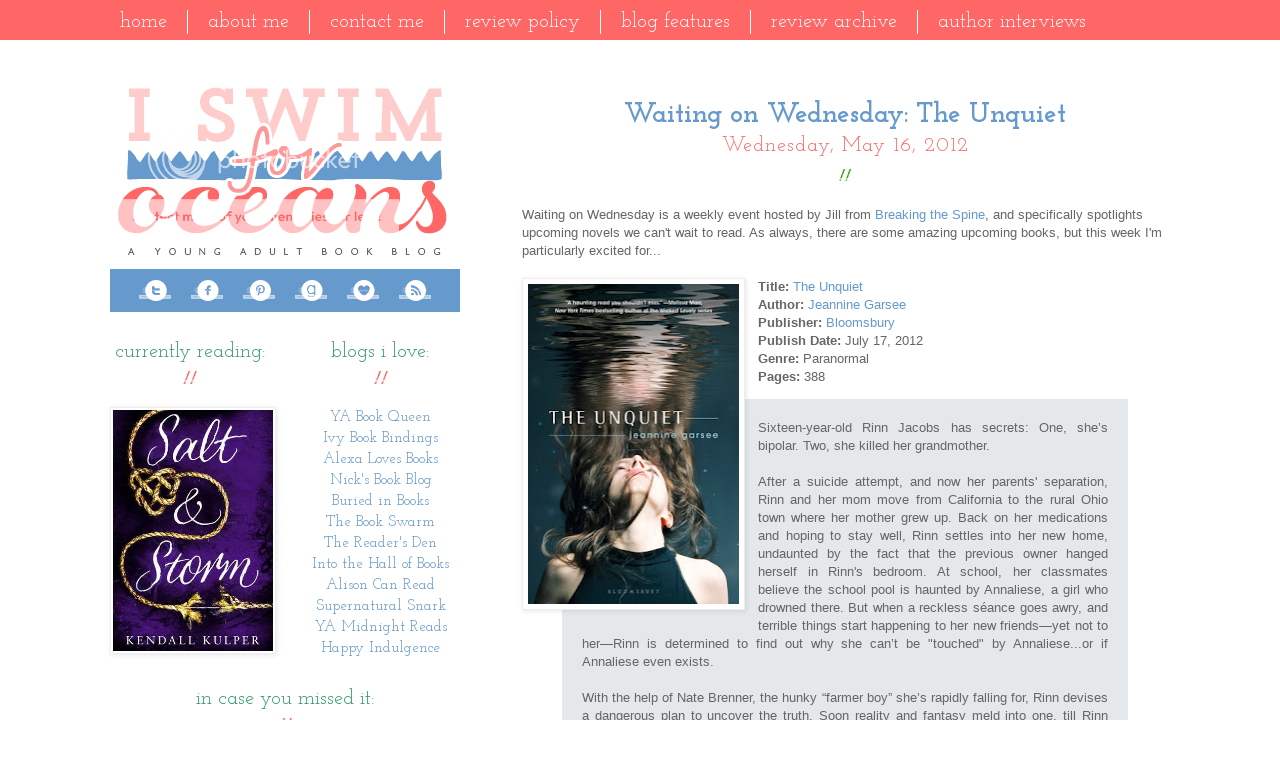

--- FILE ---
content_type: text/html; charset=UTF-8
request_url: https://iswimforoceans.blogspot.com/2012/05/waiting-on-wednesday-unquiet.html
body_size: 24142
content:
<!DOCTYPE html>
<html class='v2' dir='ltr' xmlns='http://www.w3.org/1999/xhtml' xmlns:b='http://www.google.com/2005/gml/b' xmlns:data='http://www.google.com/2005/gml/data' xmlns:expr='http://www.google.com/2005/gml/expr'>
<head>
<link href='https://www.blogger.com/static/v1/widgets/4128112664-css_bundle_v2.css' rel='stylesheet' type='text/css'/>
<link href="//fonts.googleapis.com/css?family=Josefin+Slab:400,700" rel="stylesheet" type="text/css">
<meta content='width=1100' name='viewport'/>
<meta content='text/html; charset=UTF-8' http-equiv='Content-Type'/>
<meta content='blogger' name='generator'/>
<link href='https://iswimforoceans.blogspot.com/favicon.ico' rel='icon' type='image/x-icon'/>
<link href='http://iswimforoceans.blogspot.com/2012/05/waiting-on-wednesday-unquiet.html' rel='canonical'/>
<link rel="alternate" type="application/atom+xml" title="i swim for oceans - Atom" href="https://iswimforoceans.blogspot.com/feeds/posts/default" />
<link rel="alternate" type="application/rss+xml" title="i swim for oceans - RSS" href="https://iswimforoceans.blogspot.com/feeds/posts/default?alt=rss" />
<link rel="service.post" type="application/atom+xml" title="i swim for oceans - Atom" href="https://www.blogger.com/feeds/120760076447564855/posts/default" />

<link rel="alternate" type="application/atom+xml" title="i swim for oceans - Atom" href="https://iswimforoceans.blogspot.com/feeds/619752072175793262/comments/default" />
<!--Can't find substitution for tag [blog.ieCssRetrofitLinks]-->
<link href='https://blogger.googleusercontent.com/img/b/R29vZ2xl/AVvXsEhxNL-OaqrgsoYK0v7C9ORvkDDFpe5Y2znlBYr74EKUh5hA54dRvhVY_qOdv1L8QvtfQxDrlMmsdADZZuaCtdwQNz98xZ6UKmblIIesqUYsJNB7IW_lagyN3Re6IQegKgHd0LysJxRRgBZA/s320/The+Unquiet+by+Jeannine+Garsee.jpg' rel='image_src'/>
<meta content='http://iswimforoceans.blogspot.com/2012/05/waiting-on-wednesday-unquiet.html' property='og:url'/>
<meta content='Waiting on Wednesday: The Unquiet' property='og:title'/>
<meta content='Waiting on Wednesday is a weekly event hosted by Jill from Breaking the Spine , and specifically spotlights upcoming novels we can&#39;t wait to...' property='og:description'/>
<meta content='https://blogger.googleusercontent.com/img/b/R29vZ2xl/AVvXsEhxNL-OaqrgsoYK0v7C9ORvkDDFpe5Y2znlBYr74EKUh5hA54dRvhVY_qOdv1L8QvtfQxDrlMmsdADZZuaCtdwQNz98xZ6UKmblIIesqUYsJNB7IW_lagyN3Re6IQegKgHd0LysJxRRgBZA/w1200-h630-p-k-no-nu/The+Unquiet+by+Jeannine+Garsee.jpg' property='og:image'/>
<title>i swim for oceans: Waiting on Wednesday: The Unquiet</title>
<style id='page-skin-1' type='text/css'><!--
/*
-----------------------------------------------
Blogger Template Style
Name:     I Swim for Oceans
Designer: Ready to Blog
URL:      www.readytoblogdesigns.com
----------------------------------------------- */
/* Variable definitions
====================
<Variable name="keycolor" description="Main Color" type="color" default="#66bbdd"/>
<Group description="Page Text" selector="body">
<Variable name="body.font" description="Font" type="font"
default="normal normal 12px Arial, Tahoma, Helvetica, FreeSans, sans-serif"/>
<Variable name="body.text.color" description="Text Color" type="color" default="#222222"/>
</Group>
<Group description="Backgrounds" selector=".body-fauxcolumns-outer">
<Variable name="body.background.color" description="Outer Background" type="color" default="#66bbdd"/>
<Variable name="content.background.color" description="Main Background" type="color" default="#ffffff"/>
<Variable name="header.background.color" description="Header Background" type="color" default="transparent"/>
</Group>
<Group description="Links" selector=".main-outer">
<Variable name="link.color" description="Link Color" type="color" default="#2288bb"/>
<Variable name="link.visited.color" description="Visited Color" type="color" default="#888888"/>
<Variable name="link.hover.color" description="Hover Color" type="color" default="#33aaff"/>
</Group>
<Group description="Blog Title" selector=".header h1">
<Variable name="header.font" description="Font" type="font"
default="normal normal 60px Arial, Tahoma, Helvetica, FreeSans, sans-serif"/>
<Variable name="header.text.color" description="Title Color" type="color" default="#3399bb" />
</Group>
<Group description="Blog Description" selector=".header .description">
<Variable name="description.text.color" description="Description Color" type="color"
default="#777777" />
</Group>
<Group description="Tabs Text" selector=".tabs-inner .widget li a">
<Variable name="tabs.font" description="Font" type="font"
default="normal normal 14px Arial, Tahoma, Helvetica, FreeSans, sans-serif"/>
<Variable name="tabs.text.color" description="Text Color" type="color" default="#999999"/>
<Variable name="tabs.selected.text.color" description="Selected Color" type="color" default="#000000"/>
</Group>
<Group description="Tabs Background" selector=".tabs-outer .PageList">
<Variable name="tabs.background.color" description="Background Color" type="color" default="#f5f5f5"/>
<Variable name="tabs.selected.background.color" description="Selected Color" type="color" default="#eeeeee"/>
</Group>
<Group description="Post Title" selector="h3.post-title, .comments h4">
<Variable name="post.title.font" description="Font" type="font"
default="normal normal 22px Arial, Tahoma, Helvetica, FreeSans, sans-serif"/>
</Group>
<Group description="Date Header" selector=".date-header">
<Variable name="date.header.color" description="Text Color" type="color"
default="#666666"/>
<Variable name="date.header.background.color" description="Background Color" type="color"
default="transparent"/>
</Group>
<Group description="Post Footer" selector=".post-footer">
<Variable name="post.footer.text.color" description="Text Color" type="color" default="#666666"/>
<Variable name="post.footer.background.color" description="Background Color" type="color"
default="#f9f9f9"/>
<Variable name="post.footer.border.color" description="Shadow Color" type="color" default="#eeeeee"/>
</Group>
<Group description="Gadgets" selector="h2">
<Variable name="widget.title.font" description="Title Font" type="font"
default="normal bold 11px Arial, Tahoma, Helvetica, FreeSans, sans-serif"/>
<Variable name="widget.title.text.color" description="Title Color" type="color" default="#000000"/>
<Variable name="widget.alternate.text.color" description="Alternate Color" type="color" default="#999999"/>
</Group>
<Group description="Images" selector=".main-inner">
<Variable name="image.background.color" description="Background Color" type="color" default="#ffffff"/>
<Variable name="image.border.color" description="Border Color" type="color" default="#eeeeee"/>
<Variable name="image.text.color" description="Caption Text Color" type="color" default="#666666"/>
</Group>
<Group description="Accents" selector=".content-inner">
<Variable name="body.rule.color" description="Separator Line Color" type="color" default="#eeeeee"/>
<Variable name="tabs.border.color" description="Tabs Border Color" type="color" default="transparent"/>
</Group>
<Variable name="body.background" description="Body Background" type="background"
color="#ffffff" default="$(color) none repeat scroll top left"/>
<Variable name="body.background.override" description="Body Background Override" type="string" default=""/>
<Variable name="body.background.gradient.cap" description="Body Gradient Cap" type="url"
default="url(//www.blogblog.com/1kt/simple/gradients_light.png)"/>
<Variable name="body.background.gradient.tile" description="Body Gradient Tile" type="url"
default="url(//www.blogblog.com/1kt/simple/body_gradient_tile_light.png)"/>
<Variable name="content.background.color.selector" description="Content Background Color Selector" type="string" default=".content-inner"/>
<Variable name="content.padding" description="Content Padding" type="length" default="10px"/>
<Variable name="content.padding.horizontal" description="Content Horizontal Padding" type="length" default="10px"/>
<Variable name="content.shadow.spread" description="Content Shadow Spread" type="length" default="40px"/>
<Variable name="content.shadow.spread.webkit" description="Content Shadow Spread (WebKit)" type="length" default="5px"/>
<Variable name="content.shadow.spread.ie" description="Content Shadow Spread (IE)" type="length" default="10px"/>
<Variable name="main.border.width" description="Main Border Width" type="length" default="0"/>
<Variable name="header.background.gradient" description="Header Gradient" type="url" default="none"/>
<Variable name="header.shadow.offset.left" description="Header Shadow Offset Left" type="length" default="-1px"/>
<Variable name="header.shadow.offset.top" description="Header Shadow Offset Top" type="length" default="-1px"/>
<Variable name="header.shadow.spread" description="Header Shadow Spread" type="length" default="1px"/>
<Variable name="header.padding" description="Header Padding" type="length" default="30px"/>
<Variable name="header.border.size" description="Header Border Size" type="length" default="1px"/>
<Variable name="header.bottom.border.size" description="Header Bottom Border Size" type="length" default="1px"/>
<Variable name="header.border.horizontalsize" description="Header Horizontal Border Size" type="length" default="0"/>
<Variable name="description.text.size" description="Description Text Size" type="string" default="140%"/>
<Variable name="tabs.margin.top" description="Tabs Margin Top" type="length" default="0" />
<Variable name="tabs.margin.side" description="Tabs Side Margin" type="length" default="30px" />
<Variable name="tabs.background.gradient" description="Tabs Background Gradient" type="url"
default="url(//www.blogblog.com/1kt/simple/gradients_light.png)"/>
<Variable name="tabs.border.width" description="Tabs Border Width" type="length" default="1px"/>
<Variable name="tabs.bevel.border.width" description="Tabs Bevel Border Width" type="length" default="1px"/>
<Variable name="date.header.padding" description="Date Header Padding" type="string" default="inherit"/>
<Variable name="date.header.letterspacing" description="Date Header Letter Spacing" type="string" default="inherit"/>
<Variable name="date.header.margin" description="Date Header Margin" type="string" default="inherit"/>
<Variable name="post.margin.bottom" description="Post Bottom Margin" type="length" default="25px"/>
<Variable name="image.border.small.size" description="Image Border Small Size" type="length" default="2px"/>
<Variable name="image.border.large.size" description="Image Border Large Size" type="length" default="5px"/>
<Variable name="page.width.selector" description="Page Width Selector" type="string" default=".region-inner"/>
<Variable name="page.width" description="Page Width" type="string" default="auto"/>
<Variable name="main.section.margin" description="Main Section Margin" type="length" default="15px"/>
<Variable name="main.padding" description="Main Padding" type="length" default="15px"/>
<Variable name="main.padding.top" description="Main Padding Top" type="length" default="30px"/>
<Variable name="main.padding.bottom" description="Main Padding Bottom" type="length" default="30px"/>
<Variable name="paging.background"
color="#ffffff"
description="Background of blog paging area" type="background"
default="transparent none no-repeat scroll top center"/>
<Variable name="footer.bevel" description="Bevel border length of footer" type="length" default="0"/>
<Variable name="mobile.background.overlay" description="Mobile Background Overlay" type="string"
default="transparent none repeat scroll top left"/>
<Variable name="mobile.background.size" description="Mobile Background Size" type="string" default="auto"/>
<Variable name="mobile.button.color" description="Mobile Button Color" type="color" default="#ffffff" />
<Variable name="startSide" description="Side where text starts in blog language" type="automatic" default="left"/>
<Variable name="endSide" description="Side where text ends in blog language" type="automatic" default="right"/>
*/
/* Content
----------------------------------------------- */
body {
font: normal normal 12px 'Trebuchet MS', Trebuchet, Verdana, sans-serif;
color: #666666;
background: transparent;
padding: 0 0 0 0;
border-top: 40px solid #ff6666;
}
html body .region-inner {
min-width: 0;
max-width: 100%;
width: auto;
}
a:link {
text-decoration:none;
color: #6699cc;
}
a:visited {
text-decoration:none;
color: #6699cc;
}
a:hover {
text-decoration:none;
color: #ff6666;
}
.body-fauxcolumn-outer .fauxcolumn-inner {
background: transparent none repeat scroll top left;
_background-image: none;
}
.body-fauxcolumn-outer .cap-top {
position: absolute;
z-index: 1;
height: 400px;
width: 100%;
background: transparent;
}
.body-fauxcolumn-outer .cap-top .cap-left {
width: 100%;
background: transparent none repeat-x scroll top left;
_background-image: none;
}
.content-outer {
-moz-box-shadow: 0 0 0 rgba(0, 0, 0, .15);
-webkit-box-shadow: 0 0 0 rgba(0, 0, 0, .15);
-goog-ms-box-shadow: 0 0 0 #333333;
box-shadow: 0 0 0 rgba(0, 0, 0, .15);
margin-bottom: 1px;
}
.content-inner {
padding: 10px 50px;
}
.content-inner {
background-color: transparent;
}
#social {
margin-top: -30px;
padding-top: 6px;
background-color: #6699cc;
text-align: center;
}
#social a {
padding: 0 10px;
opacity: 1.0;
transition: opacity .3s ease-in-out;
-moz-transition: opacity .3s ease-in-out;
-webkit-transition: opacity .3s ease-in-out;
}
#social a:hover {
opacity: 0.6;
}
blockquote {
background-color:#e4e8ea;
padding:20px;
}
#navbar {display:none;}
#Attribution1 {display:none;}
#Image2 img {
width: 100%;
height: auto;
}
#HTML11 {opacity:0.0;}
#HTML2 {
text-align: center;
font-size: 15px;
}
#isfo-sig {
text-align: center;
}
#isfo-sig img {width: 200px;}
#shareit {
text-align:center;}
}
/* Header
----------------------------------------------- */
.header-outer {
background: transparent none repeat-x scroll 0 -400px;
_background-image: none;
}
.Header h1 {
display:none;
}
.Header h1 a {
color: #000000;
}
.Header .description {
font-size: 18px;
color: #000000;
}
.header-inner .Header .titlewrapper {
padding: 22px 0;
}
.header-inner .Header .descriptionwrapper {
padding: 0 0;
}
.header-inner {display:none;}
/* Tabs
----------------------------------------------- */
.tabs-inner .section:first-child {
border-top: 0 solid #dddddd;
}
.tabs-inner .section:first-child ul {
margin-top: -1px;
}
.tabs-inner .widget ul {
background: transparent none repeat-x scroll 0 -800px;
_background-image: none;
margin-top: 0;
margin-left: -10px;
margin-right: -30px;
}
.tabs-inner .widget li a {
display: inline-block;
padding: 0em 1em;
font-family: 'Josefin Slab', serif;
font-weight: 400;
text-transform: lowercase;
color: #fff;
font-size: 20px;
border-left: 1px solid #ffffff;
}
.tabs-inner .widget li:first-child a {
border-left: none;
}
.tabs-inner .widget li.selected a, .tabs-inner .widget li a:hover {
color: #336699;
background-color: transparent;
text-decoration: none;
}
.tabs-inner {
margin-top: -40px;
}
/* Columns
----------------------------------------------- */
.main-outer {
border-top: 0 solid transparent;
}
.fauxcolumn-left-outer .fauxcolumn-inner {
border-right: 1px solid transparent;
}
.fauxcolumn-right-outer .fauxcolumn-inner {
border-left: 1px solid transparent;
}
.column-center-inner {
width: 670px;
margin-left: 20px;
}
.sidebar {
font-family: 'Josefin Slab', serif;
font-weight: normal;
}
/* Headings
----------------------------------------------- */
h2 {
margin: 0 0 1em 0;
font: normal bold 11px 'Trebuchet MS',Trebuchet,Verdana,sans-serif;
color: #000000;
}
.sidebar h2 {
font-family: 'Josefin Slab', serif;
text-align: center;
font-size: 20px;
font-weight: 400;
text-transform: lowercase;
color: #339966;
background:url('https://lh3.googleusercontent.com/blogger_img_proxy/AEn0k_sw1naCvYK_gRtb2fR4g1ySAzlxElIb8Hn8gqb-mm80iXdmydyAQCXTbzSiUDatpwrpSL8QY25Gj3BiY-5UROkR2PxZWhR5aqsP-sGOdGhiiiWxgqHjzqVx1weqNOwucokS8r604zWKR8CHe_IU=s0-d');
background-repeat:no-repeat;
background-position: bottom center;
height: 45px;
}
/* Widgets
----------------------------------------------- */
.widget .zippy {
color: #999999;
text-shadow: 2px 2px 1px rgba(0, 0, 0, .1);
}
.widget .popular-posts ul {
list-style: none;
}
/* Posts
----------------------------------------------- */
.date-header span {
background-color: transparent;
color: #ff6666;
letter-spacing: 1px;
margin: inherit;
}
.date-header {
text-align: center;
font-family: 'Josefin Slab', serif;
font-size: 20px;
font-weight: 400;
background-image: url(https://lh3.googleusercontent.com/blogger_img_proxy/AEn0k_snQkPkBYVCe65h_o7tljcHQoWmEREFFFO5TFbxATJWUn8WtA5HB0Iv6TJfaPvgtY1mB51FcfJ5YXN8pMdAbOEPam5PUPzeR2SJP8p7Fo99FMbX5Ez0yZQpzsusgTPx4NyhC9ogMcOOa9lT=s0-d);
background-repeat: no-repeat;
background-position: center bottom;
height: 50px;
}
.main-inner {
padding-top: 35px;
padding-bottom: 65px;
}
.main-inner .column-center-inner {
padding: 0 0;
}
.main-inner .column-center-inner .section {
margin: 0 1em;
}
.post {
margin: 0 0 0 0;
}
h3.post-title, .comments h4 {
font-family: 'Josefin Slab', serif;
font-size: 20px;
font-weight: 400;
margin: .75em 0 0;
}
.post h3 {
color: #6699cc;
text-align: center;
font-size: 28px;
font-weight: 700;
margin-bottom: -15px;
}
.post h3 a:hover {
color: #6699cc;
opacity: 0.7;
}
.post-body {
font-size: 110%;
line-height: 1.4;
position: relative;
}
.post-body img, .post-body .tr-caption-container, .Profile img, .Image img,
.BlogList .item-thumbnail img {
padding: 2px;
background: #ffffff;
border: 1px solid #eeeeee;
-moz-box-shadow: 1px 1px 5px rgba(0, 0, 0, .1);
-webkit-box-shadow: 1px 1px 5px rgba(0, 0, 0, .1);
box-shadow: 1px 1px 5px rgba(0, 0, 0, .1);
}
.post-body img, .post-body .tr-caption-container {
padding: 5px;
}
.post-body .tr-caption-container {
color: #666666;
}
.post-body .tr-caption-container img {
padding: 0;
background: transparent;
border: none;
-moz-box-shadow: 0 0 0 rgba(0, 0, 0, .1);
-webkit-box-shadow: 0 0 0 rgba(0, 0, 0, .1);
box-shadow: 0 0 0 rgba(0, 0, 0, .1);
}
.post-header {
margin: 0 0 1.5em;
line-height: 1.6;
font-size: 90%;
}
.post-footer {
margin: 20px -2px 20px 0;
padding: 5px 10px;
color: #666666;
background-color: #fff;
border-bottom: 2px dashed #ff6666;
line-height: 1.6;
font-size: 90%;
padding-bottom: 18px;
}
#comments .comment-author {
padding-top: 1.5em;
border-top: 1px solid transparent;
background-position: 0 1.5em;
}
#comments .comment-author:first-child {
padding-top: 0;
border-top: none;
}
.avatar-image-container {
margin: .2em 0 0;
}
#comments .avatar-image-container img {
border: 1px solid #eeeeee;
}
/* Comments
----------------------------------------------- */
.comments .comments-content .icon.blog-author {
background-repeat: no-repeat;
background-image: url([data-uri]);
}
.comments .comments-content .loadmore a {
border-top: 1px solid #999999;
border-bottom: 1px solid #999999;
}
.comments .comment-thread.inline-thread {
background-color: #eeeeee;
}
.comments .continue {
border-top: 2px solid #999999;
}
/* Accents
---------------------------------------------- */
.section-columns td.columns-cell {
border-left: 1px solid transparent;
}
.blog-pager {
.blog-pager {
font-family: 'Josefin Slab', serif;
font-size: 30px;
background: none;
}
.blog-pager a:hover {
text-decoration: none;
}
.blog-pager-older-link, .home-link,
.blog-pager-newer-link {
background-color: #ffffff;
padding: 5px;
}
.footer-outer {
border:none;
}
/* Mobile
----------------------------------------------- */
body.mobile  {
background-size: auto;
}
.mobile .body-fauxcolumn-outer {
background: transparent none repeat scroll top left;
}
.mobile .body-fauxcolumn-outer .cap-top {
background-size: 100% auto;
}
.mobile .content-outer {
-webkit-box-shadow: 0 0 3px rgba(0, 0, 0, .15);
box-shadow: 0 0 3px rgba(0, 0, 0, .15);
}
body.mobile .AdSense {
margin: 0 -0;
}
.mobile .tabs-inner .widget ul {
margin-left: 0;
margin-right: 0;
}
.mobile .post {
margin: 0;
}
.mobile .main-inner .column-center-inner .section {
margin: 0;
}
.mobile .date-header span {
padding: 0.1em 10px;
margin: 0 -10px;
}
.mobile h3.post-title {
margin: 0;
}
.mobile .blog-pager {
background: transparent none no-repeat scroll top center;
}
.mobile .footer-outer {
border-top: none;
}
.mobile .main-inner, .mobile .footer-inner {
background-color: #ffffff;
}
.mobile-index-contents {
color: #666666;
}
.mobile-link-button {
background-color: #2288bb;
}
.mobile-link-button a:link, .mobile-link-button a:visited {
color: #ffffff;
}
.mobile .tabs-inner .section:first-child {
border-top: none;
}
.mobile .tabs-inner .PageList .widget-content {
background-color: #eeeeee;
color: #000000;
border-top: 1px solid #dddddd;
border-bottom: 1px solid #dddddd;
}
.mobile .tabs-inner .PageList .widget-content .pagelist-arrow {
border-left: 1px solid #dddddd;
}
.post-body img, .post-body .tr-caption-container, .Profile img, .Image img,
.BlogList .item-thumbnail img {
padding: 0 !important;
border: none !important;
background: none !important;
-moz-box-shadow: 0px 0px 0px transparent !important;
-webkit-box-shadow: 0px 0px 0px transparent !important;
box-shadow: 0px 0px 0px transparent !important;
}
--></style>
<style id='template-skin-1' type='text/css'><!--
body {
min-width: 1220px;
}
.content-outer, .content-fauxcolumn-outer, .region-inner {
min-width: 1220px;
max-width: 1220px;
_width: 1220px;
}
.main-inner .columns {
padding-left: 410px;
padding-right: 0px;
}
.main-inner .fauxcolumn-center-outer {
left: 410px;
right: 0px;
/* IE6 does not respect left and right together */
_width: expression(this.parentNode.offsetWidth -
parseInt("410px") -
parseInt("0px") + 'px');
}
.main-inner .fauxcolumn-left-outer {
width: 410px;
}
.main-inner .fauxcolumn-right-outer {
width: 0px;
}
.main-inner .column-left-outer {
width: 410px;
right: 100%;
margin-left: -410px;
}
.main-inner .column-right-outer {
width: 0px;
margin-right: -0px;
}
#layout {
min-width: 0;
}
#layout .content-outer {
min-width: 0;
width: 800px;
}
#layout .region-inner {
min-width: 0;
width: auto;
}
--></style>
<link href='https://www.blogger.com/dyn-css/authorization.css?targetBlogID=120760076447564855&amp;zx=fc1e7d37-5c4a-467b-ac8e-24e79398c1c3' media='none' onload='if(media!=&#39;all&#39;)media=&#39;all&#39;' rel='stylesheet'/><noscript><link href='https://www.blogger.com/dyn-css/authorization.css?targetBlogID=120760076447564855&amp;zx=fc1e7d37-5c4a-467b-ac8e-24e79398c1c3' rel='stylesheet'/></noscript>
<meta name='google-adsense-platform-account' content='ca-host-pub-1556223355139109'/>
<meta name='google-adsense-platform-domain' content='blogspot.com'/>

</head>
<body class='loading'>
<div class='navbar section' id='navbar'><div class='widget Navbar' data-version='1' id='Navbar1'><script type="text/javascript">
    function setAttributeOnload(object, attribute, val) {
      if(window.addEventListener) {
        window.addEventListener('load',
          function(){ object[attribute] = val; }, false);
      } else {
        window.attachEvent('onload', function(){ object[attribute] = val; });
      }
    }
  </script>
<div id="navbar-iframe-container"></div>
<script type="text/javascript" src="https://apis.google.com/js/platform.js"></script>
<script type="text/javascript">
      gapi.load("gapi.iframes:gapi.iframes.style.bubble", function() {
        if (gapi.iframes && gapi.iframes.getContext) {
          gapi.iframes.getContext().openChild({
              url: 'https://www.blogger.com/navbar/120760076447564855?po\x3d619752072175793262\x26origin\x3dhttps://iswimforoceans.blogspot.com',
              where: document.getElementById("navbar-iframe-container"),
              id: "navbar-iframe"
          });
        }
      });
    </script><script type="text/javascript">
(function() {
var script = document.createElement('script');
script.type = 'text/javascript';
script.src = '//pagead2.googlesyndication.com/pagead/js/google_top_exp.js';
var head = document.getElementsByTagName('head')[0];
if (head) {
head.appendChild(script);
}})();
</script>
</div></div>
<div class='body-fauxcolumns'>
<div class='fauxcolumn-outer body-fauxcolumn-outer'>
<div class='cap-top'>
<div class='cap-left'></div>
<div class='cap-right'></div>
</div>
<div class='fauxborder-left'>
<div class='fauxborder-right'></div>
<div class='fauxcolumn-inner'>
</div>
</div>
<div class='cap-bottom'>
<div class='cap-left'></div>
<div class='cap-right'></div>
</div>
</div>
</div>
<div class='content'>
<div class='content-fauxcolumns'>
<div class='fauxcolumn-outer content-fauxcolumn-outer'>
<div class='cap-top'>
<div class='cap-left'></div>
<div class='cap-right'></div>
</div>
<div class='fauxborder-left'>
<div class='fauxborder-right'></div>
<div class='fauxcolumn-inner'>
</div>
</div>
<div class='cap-bottom'>
<div class='cap-left'></div>
<div class='cap-right'></div>
</div>
</div>
</div>
<div class='content-outer'>
<div class='content-cap-top cap-top'>
<div class='cap-left'></div>
<div class='cap-right'></div>
</div>
<div class='fauxborder-left content-fauxborder-left'>
<div class='fauxborder-right content-fauxborder-right'></div>
<div class='content-inner'>
<div class='tabs-outer'>
<div class='tabs-cap-top cap-top'>
<div class='cap-left'></div>
<div class='cap-right'></div>
</div>
<div class='fauxborder-left tabs-fauxborder-left'>
<div class='fauxborder-right tabs-fauxborder-right'></div>
<div class='region-inner tabs-inner'>
<div class='tabs section' id='crosscol'><div class='widget HTML' data-version='1' id='HTML3'>
<div class='widget-content'>
<center><div id="menu">
<ul><li><a href="http://www.iswimforoceans.blogspot.com">Home</a></li>
<li><a href="http://www.iswimforoceans.blogspot.com/p/about.html">About Me</a></li>
<li><a href="http://www.iswimforoceans.blogspot.com/p/contact-me.html">Contact Me</a></li>
<li><a href="http://www.iswimforoceans.blogspot.com/p/review-policy.html">Review Policy</a></li>
<li><a href="http://www.iswimforoceans.blogspot.com/p/lets-talk-at-i-swim-for-oceans.html">Blog Features</a></li>
<li><a href="http://www.iswimforoceans.blogspot.com/p/review-archive.html">Review Archive</a></li>
<li><a href="http://www.iswimforoceans.blogspot.com/p/author-interviews.html">Author Interviews</a></li></ul>
</div></center>
</div>
<div class='clear'></div>
</div></div>
<div class='tabs no-items section' id='crosscol-overflow'></div>
</div>
</div>
<div class='tabs-cap-bottom cap-bottom'>
<div class='cap-left'></div>
<div class='cap-right'></div>
</div>
</div>
<header>
<div class='header-outer'>
<div class='header-cap-top cap-top'>
<div class='cap-left'></div>
<div class='cap-right'></div>
</div>
<div class='fauxborder-left header-fauxborder-left'>
<div class='fauxborder-right header-fauxborder-right'></div>
<div class='region-inner header-inner'>
<div class='header section' id='header'><div class='widget Header' data-version='1' id='Header1'>
<div id='header-inner'>
<div class='titlewrapper'>
<h1 class='title'>
<a href='https://iswimforoceans.blogspot.com/'>
i swim for oceans
</a>
</h1>
</div>
<div class='descriptionwrapper'>
<p class='description'><span>
</span></p>
</div>
</div>
</div></div>
</div>
</div>
<div class='header-cap-bottom cap-bottom'>
<div class='cap-left'></div>
<div class='cap-right'></div>
</div>
</div>
</header>
<div class='main-outer'>
<div class='main-cap-top cap-top'>
<div class='cap-left'></div>
<div class='cap-right'></div>
</div>
<div class='fauxborder-left main-fauxborder-left'>
<div class='fauxborder-right main-fauxborder-right'></div>
<div class='region-inner main-inner'>
<div class='columns fauxcolumns'>
<div class='fauxcolumn-outer fauxcolumn-center-outer'>
<div class='cap-top'>
<div class='cap-left'></div>
<div class='cap-right'></div>
</div>
<div class='fauxborder-left'>
<div class='fauxborder-right'></div>
<div class='fauxcolumn-inner'>
</div>
</div>
<div class='cap-bottom'>
<div class='cap-left'></div>
<div class='cap-right'></div>
</div>
</div>
<div class='fauxcolumn-outer fauxcolumn-left-outer'>
<div class='cap-top'>
<div class='cap-left'></div>
<div class='cap-right'></div>
</div>
<div class='fauxborder-left'>
<div class='fauxborder-right'></div>
<div class='fauxcolumn-inner'>
</div>
</div>
<div class='cap-bottom'>
<div class='cap-left'></div>
<div class='cap-right'></div>
</div>
</div>
<div class='fauxcolumn-outer fauxcolumn-right-outer'>
<div class='cap-top'>
<div class='cap-left'></div>
<div class='cap-right'></div>
</div>
<div class='fauxborder-left'>
<div class='fauxborder-right'></div>
<div class='fauxcolumn-inner'>
</div>
</div>
<div class='cap-bottom'>
<div class='cap-left'></div>
<div class='cap-right'></div>
</div>
</div>
<!-- corrects IE6 width calculation -->
<div class='columns-inner'>
<div class='column-center-outer'>
<div class='column-center-inner'>
<div class='main section' id='main'><div class='widget Blog' data-version='1' id='Blog1'>
<div class='blog-posts hfeed'>
<!--Can't find substitution for tag [defaultAdStart]-->
<div class='post-outer'>
<div class='post hentry' itemprop='blogPost' itemscope='itemscope' itemtype='http://schema.org/BlogPosting'>
<meta content='https://blogger.googleusercontent.com/img/b/R29vZ2xl/AVvXsEhxNL-OaqrgsoYK0v7C9ORvkDDFpe5Y2znlBYr74EKUh5hA54dRvhVY_qOdv1L8QvtfQxDrlMmsdADZZuaCtdwQNz98xZ6UKmblIIesqUYsJNB7IW_lagyN3Re6IQegKgHd0LysJxRRgBZA/s320/The+Unquiet+by+Jeannine+Garsee.jpg' itemprop='image_url'/>
<meta content='120760076447564855' itemprop='blogId'/>
<meta content='619752072175793262' itemprop='postId'/>
<a name='619752072175793262'></a>
<h3 class='post-title entry-title' itemprop='name'>
Waiting on Wednesday: The Unquiet
</h3>
<div class='post-header'>
<div class='post-header-line-1'></div>
</div>

          <div class="date-outer">
        
<h2 class='date-header'><span>Wednesday, May 16, 2012</span></h2>

          <div class="date-posts">
        
<div class='post-body entry-content' id='post-body-619752072175793262' itemprop='description articleBody'>
Waiting on Wednesday is a weekly event hosted by Jill from <a href="http://breakingthespine.blogspot.com/" target="_blank">Breaking the Spine</a>, and specifically spotlights upcoming novels we can't wait to read. As always, there are some amazing upcoming books, but this week I'm particularly excited for...
<br />
<br />
<div class="separator" style="clear: both; text-align: center;">
<a href="https://blogger.googleusercontent.com/img/b/R29vZ2xl/AVvXsEhxNL-OaqrgsoYK0v7C9ORvkDDFpe5Y2znlBYr74EKUh5hA54dRvhVY_qOdv1L8QvtfQxDrlMmsdADZZuaCtdwQNz98xZ6UKmblIIesqUYsJNB7IW_lagyN3Re6IQegKgHd0LysJxRRgBZA/s1600/The+Unquiet+by+Jeannine+Garsee.jpg" imageanchor="1" style="clear: left; float: left; margin-bottom: 1em; margin-right: 1em;"><img border="0" height="320" src="https://blogger.googleusercontent.com/img/b/R29vZ2xl/AVvXsEhxNL-OaqrgsoYK0v7C9ORvkDDFpe5Y2znlBYr74EKUh5hA54dRvhVY_qOdv1L8QvtfQxDrlMmsdADZZuaCtdwQNz98xZ6UKmblIIesqUYsJNB7IW_lagyN3Re6IQegKgHd0LysJxRRgBZA/s320/The+Unquiet+by+Jeannine+Garsee.jpg" width="211" /></a></div>
<b>Title:</b> <a href="http://www.goodreads.com/book/show/11969941-the-unquiet" target="_blank">The Unquiet</a><br />
<b>Author:</b> <a href="http://www.jeanninegarsee.com/" target="_blank">Jeannine Garsee</a><br />
<b>Publisher:</b> <a href="http://www.bloomsburykids.com/" target="_blank">Bloomsbury</a><br />
<b>Publish Date:</b> July 17, 2012<br />
<b>Genre:</b> Paranormal<br />
<b>Pages:</b> 388<br />
<blockquote>
<div style="text-align: justify;">
Sixteen-year-old Rinn Jacobs has secrets: One, she&#8217;s bipolar. Two, she killed her grandmother. </div>
<div style="text-align: justify;">
<br /></div>
<div style="text-align: justify;">
After a suicide attempt, and now her parents' separation, Rinn and her mom move from California to the rural Ohio town where her mother grew up. Back on her medications and hoping to stay well, Rinn settles into her new home, undaunted by the fact that the previous owner hanged herself in Rinn's bedroom. At school, her classmates believe the school pool is haunted by Annaliese, a girl who drowned there. But when a reckless séance goes awry, and terrible things start happening to her new friends&#8212;yet not to her&#8212;Rinn is determined to find out why she can&#8217;t be "touched" by Annaliese...or if Annaliese even exists. </div>
<div style="text-align: justify;">
<br /></div>
<div style="text-align: justify;">
With the help of Nate Brenner, the hunky &#8220;farmer boy&#8221; she&#8217;s rapidly falling for, Rinn devises a dangerous plan to uncover the truth. Soon reality and fantasy meld into one, till Rinn finds it nearly impossible to tell the difference. When a malevolent force threatens the lives of everyone she cares about--not to mention her own--she can't help wondering: who should she really be afraid of?</div>
</blockquote>
<div style="text-align: justify;">
Whoooooo!!! Darkness! I know, I'm a little bit twisted, but you know me and my penchant for dark and mysterious novels. <a href="http://www.goodreads.com/book/show/11969941-the-unquiet" target="_blank">The Unquiet</a> has an intriguing premise including ghosts, psychological trauma and family drama, but most of all, you can't quite grasp the entire story from the premise. That means there is more to discover, which is exciting in and of itself. Plus, I have to mention that I haven't read too many books involving ghosts or spirits. I don't know why. I know they're out there, but usually I feel as though they're too light and fluffy. This looks deliciously dark. And the cover. Yes please! What do you think, and what are you waiting on this week?</div>
<div style='clear: both;'></div>
</div>
<div class='post-footer'>
<div class='post-footer-line post-footer-line-1'>
<div id='isfo-sig'><img src="https://lh3.googleusercontent.com/blogger_img_proxy/AEn0k_sRtMYxHc-Wwkr-UZmvqsfWPv9W0tCE-sdhW0ZTBfellWgsC3Uh6_SQPVvq8jWHU50kqN7T7JcXiyhTVQSoZ5v_5QPRmcAYtsml0U2_kKJTIXB6CLjVXxpFaBF45sE8i0CPiIH0dNf8K3k0aET0KQ=s0-d"></div>
<div id='shareit'>
<a class='a2a_dd' href='http://www.addtoany.com/share_save'><img alt="Share" border="0" src="https://lh3.googleusercontent.com/blogger_img_proxy/AEn0k_uliA-kv1v_jgePp3qvniiSTJ09QMmyf0-5nxLWE4vo1mnni5-AG3KTlIzlYDDF9nuwlZ8fGCCl9QY367S5Crblyh2iDzdbILa23_7TXcksNdceo8NzVKvPCdAcVI0FESpY5eEyGB7vxvpFpw=s0-d"></a>
<script src="//static.addtoany.com/menu/page.js" type="text/javascript"></script>
</div>
<span class='post-author vcard'>
</span>
<span class='post-timestamp'>
</span>
<span class='post-comment-link'>
</span>
<span class='post-icons'>
<span class='item-control blog-admin pid-1950056456'>
<a href='https://www.blogger.com/post-edit.g?blogID=120760076447564855&postID=619752072175793262&from=pencil' title='Edit Post'>
<img alt='' class='icon-action' height='18' src='https://resources.blogblog.com/img/icon18_edit_allbkg.gif' width='18'/>
</a>
</span>
</span>
<div class='post-share-buttons goog-inline-block'>
</div>
</div>
<div class='post-footer-line post-footer-line-2'><span class='post-labels'>
Labels:
<a href='https://iswimforoceans.blogspot.com/search/label/bloomsbury%20kids' rel='tag'>bloomsbury kids</a>,
<a href='https://iswimforoceans.blogspot.com/search/label/ghosts%20in%20ya' rel='tag'>ghosts in ya</a>,
<a href='https://iswimforoceans.blogspot.com/search/label/Jeannine%20Garsee%20author' rel='tag'>Jeannine Garsee author</a>,
<a href='https://iswimforoceans.blogspot.com/search/label/The%20Unquiet%20by%20Jeannine%20Garsee' rel='tag'>The Unquiet by Jeannine Garsee</a>,
<a href='https://iswimforoceans.blogspot.com/search/label/waiting%20on%20wednesday' rel='tag'>waiting on wednesday</a>
</span>
</div>
<div class='post-footer-line post-footer-line-3'></div>
</div>
</div>
<div class='comments' id='comments'>
<a name='comments'></a>
<h4>23 comments:</h4>
<div class='comments-content'>
<script async='async' src='' type='text/javascript'></script>
<script type='text/javascript'>
    (function() {
      var items = null;
      var msgs = null;
      var config = {};

// <![CDATA[
      var cursor = null;
      if (items && items.length > 0) {
        cursor = parseInt(items[items.length - 1].timestamp) + 1;
      }

      var bodyFromEntry = function(entry) {
        var text = (entry &&
                    ((entry.content && entry.content.$t) ||
                     (entry.summary && entry.summary.$t))) ||
            '';
        if (entry && entry.gd$extendedProperty) {
          for (var k in entry.gd$extendedProperty) {
            if (entry.gd$extendedProperty[k].name == 'blogger.contentRemoved') {
              return '<span class="deleted-comment">' + text + '</span>';
            }
          }
        }
        return text;
      }

      var parse = function(data) {
        cursor = null;
        var comments = [];
        if (data && data.feed && data.feed.entry) {
          for (var i = 0, entry; entry = data.feed.entry[i]; i++) {
            var comment = {};
            // comment ID, parsed out of the original id format
            var id = /blog-(\d+).post-(\d+)/.exec(entry.id.$t);
            comment.id = id ? id[2] : null;
            comment.body = bodyFromEntry(entry);
            comment.timestamp = Date.parse(entry.published.$t) + '';
            if (entry.author && entry.author.constructor === Array) {
              var auth = entry.author[0];
              if (auth) {
                comment.author = {
                  name: (auth.name ? auth.name.$t : undefined),
                  profileUrl: (auth.uri ? auth.uri.$t : undefined),
                  avatarUrl: (auth.gd$image ? auth.gd$image.src : undefined)
                };
              }
            }
            if (entry.link) {
              if (entry.link[2]) {
                comment.link = comment.permalink = entry.link[2].href;
              }
              if (entry.link[3]) {
                var pid = /.*comments\/default\/(\d+)\?.*/.exec(entry.link[3].href);
                if (pid && pid[1]) {
                  comment.parentId = pid[1];
                }
              }
            }
            comment.deleteclass = 'item-control blog-admin';
            if (entry.gd$extendedProperty) {
              for (var k in entry.gd$extendedProperty) {
                if (entry.gd$extendedProperty[k].name == 'blogger.itemClass') {
                  comment.deleteclass += ' ' + entry.gd$extendedProperty[k].value;
                } else if (entry.gd$extendedProperty[k].name == 'blogger.displayTime') {
                  comment.displayTime = entry.gd$extendedProperty[k].value;
                }
              }
            }
            comments.push(comment);
          }
        }
        return comments;
      };

      var paginator = function(callback) {
        if (hasMore()) {
          var url = config.feed + '?alt=json&v=2&orderby=published&reverse=false&max-results=50';
          if (cursor) {
            url += '&published-min=' + new Date(cursor).toISOString();
          }
          window.bloggercomments = function(data) {
            var parsed = parse(data);
            cursor = parsed.length < 50 ? null
                : parseInt(parsed[parsed.length - 1].timestamp) + 1
            callback(parsed);
            window.bloggercomments = null;
          }
          url += '&callback=bloggercomments';
          var script = document.createElement('script');
          script.type = 'text/javascript';
          script.src = url;
          document.getElementsByTagName('head')[0].appendChild(script);
        }
      };
      var hasMore = function() {
        return !!cursor;
      };
      var getMeta = function(key, comment) {
        if ('iswriter' == key) {
          var matches = !!comment.author
              && comment.author.name == config.authorName
              && comment.author.profileUrl == config.authorUrl;
          return matches ? 'true' : '';
        } else if ('deletelink' == key) {
          return config.baseUri + '/comment/delete/'
               + config.blogId + '/' + comment.id;
        } else if ('deleteclass' == key) {
          return comment.deleteclass;
        }
        return '';
      };

      var replybox = null;
      var replyUrlParts = null;
      var replyParent = undefined;

      var onReply = function(commentId, domId) {
        if (replybox == null) {
          // lazily cache replybox, and adjust to suit this style:
          replybox = document.getElementById('comment-editor');
          if (replybox != null) {
            replybox.height = '250px';
            replybox.style.display = 'block';
            replyUrlParts = replybox.src.split('#');
          }
        }
        if (replybox && (commentId !== replyParent)) {
          replybox.src = '';
          document.getElementById(domId).insertBefore(replybox, null);
          replybox.src = replyUrlParts[0]
              + (commentId ? '&parentID=' + commentId : '')
              + '#' + replyUrlParts[1];
          replyParent = commentId;
        }
      };

      var hash = (window.location.hash || '#').substring(1);
      var startThread, targetComment;
      if (/^comment-form_/.test(hash)) {
        startThread = hash.substring('comment-form_'.length);
      } else if (/^c[0-9]+$/.test(hash)) {
        targetComment = hash.substring(1);
      }

      // Configure commenting API:
      var configJso = {
        'maxDepth': config.maxThreadDepth
      };
      var provider = {
        'id': config.postId,
        'data': items,
        'loadNext': paginator,
        'hasMore': hasMore,
        'getMeta': getMeta,
        'onReply': onReply,
        'rendered': true,
        'initComment': targetComment,
        'initReplyThread': startThread,
        'config': configJso,
        'messages': msgs
      };

      var render = function() {
        if (window.goog && window.goog.comments) {
          var holder = document.getElementById('comment-holder');
          window.goog.comments.render(holder, provider);
        }
      };

      // render now, or queue to render when library loads:
      if (window.goog && window.goog.comments) {
        render();
      } else {
        window.goog = window.goog || {};
        window.goog.comments = window.goog.comments || {};
        window.goog.comments.loadQueue = window.goog.comments.loadQueue || [];
        window.goog.comments.loadQueue.push(render);
      }
    })();
// ]]>
  </script>
<div id='comment-holder'>
<div class="comment-thread toplevel-thread"><ol id="top-ra"><li class="comment" id="c4460817375417007095"><div class="avatar-image-container"><img src="//blogger.googleusercontent.com/img/b/R29vZ2xl/AVvXsEg2ZAQ9cH4I8KjOYlie8aGDrvDTSNDq-JZjNLvoU23wFRa-EsOhpNBa-ZGeHfOYvDMcOQekqUGa_cLBlTWXJRgvzZztGIlR7Q8q-NmumFMVJQe5sjffwqN9l0OVtqhHuA/s45-c/disqus.jpg" alt=""/></div><div class="comment-block"><div class="comment-header"><cite class="user"><a href="https://www.blogger.com/profile/06840790603713851746" rel="nofollow">Melissa (i swim for oceans)</a></cite><span class="icon user blog-author"></span><span class="datetime secondary-text"><a rel="nofollow" href="https://iswimforoceans.blogspot.com/2012/05/waiting-on-wednesday-unquiet.html?showComment=1337175222663#c4460817375417007095">May 16, 2012 at 9:33&#8239;AM</a></span></div><p class="comment-content">Whooooa! Had me a killed his grandma.&#160;</p><span class="comment-actions secondary-text"><a class="comment-reply" target="_self" data-comment-id="4460817375417007095">Reply</a><span class="item-control blog-admin blog-admin pid-1950056456"><a target="_self" href="https://www.blogger.com/comment/delete/120760076447564855/4460817375417007095">Delete</a></span></span></div><div class="comment-replies"><div id="c4460817375417007095-rt" class="comment-thread inline-thread hidden"><span class="thread-toggle thread-expanded"><span class="thread-arrow"></span><span class="thread-count"><a target="_self">Replies</a></span></span><ol id="c4460817375417007095-ra" class="thread-chrome thread-expanded"><div></div><div id="c4460817375417007095-continue" class="continue"><a class="comment-reply" target="_self" data-comment-id="4460817375417007095">Reply</a></div></ol></div></div><div class="comment-replybox-single" id="c4460817375417007095-ce"></div></li><li class="comment" id="c9043837586697342865"><div class="avatar-image-container"><img src="//blogger.googleusercontent.com/img/b/R29vZ2xl/AVvXsEg2ZAQ9cH4I8KjOYlie8aGDrvDTSNDq-JZjNLvoU23wFRa-EsOhpNBa-ZGeHfOYvDMcOQekqUGa_cLBlTWXJRgvzZztGIlR7Q8q-NmumFMVJQe5sjffwqN9l0OVtqhHuA/s45-c/disqus.jpg" alt=""/></div><div class="comment-block"><div class="comment-header"><cite class="user"><a href="https://www.blogger.com/profile/06840790603713851746" rel="nofollow">Melissa (i swim for oceans)</a></cite><span class="icon user blog-author"></span><span class="datetime secondary-text"><a rel="nofollow" href="https://iswimforoceans.blogspot.com/2012/05/waiting-on-wednesday-unquiet.html?showComment=1337175992301#c9043837586697342865">May 16, 2012 at 9:46&#8239;AM</a></span></div><p class="comment-content">Wow, this looks like a wild ride! I&#39;d never heard of it before, thanks!<br><br><a href="http://adkwriter15.wordpress.com/2012/05/16/waiting-on-wednesday-9/" rel="nofollow">My WoW</a></p><span class="comment-actions secondary-text"><a class="comment-reply" target="_self" data-comment-id="9043837586697342865">Reply</a><span class="item-control blog-admin blog-admin pid-1950056456"><a target="_self" href="https://www.blogger.com/comment/delete/120760076447564855/9043837586697342865">Delete</a></span></span></div><div class="comment-replies"><div id="c9043837586697342865-rt" class="comment-thread inline-thread hidden"><span class="thread-toggle thread-expanded"><span class="thread-arrow"></span><span class="thread-count"><a target="_self">Replies</a></span></span><ol id="c9043837586697342865-ra" class="thread-chrome thread-expanded"><div></div><div id="c9043837586697342865-continue" class="continue"><a class="comment-reply" target="_self" data-comment-id="9043837586697342865">Reply</a></div></ol></div></div><div class="comment-replybox-single" id="c9043837586697342865-ce"></div></li><li class="comment" id="c8298199073740720616"><div class="avatar-image-container"><img src="//blogger.googleusercontent.com/img/b/R29vZ2xl/AVvXsEg2ZAQ9cH4I8KjOYlie8aGDrvDTSNDq-JZjNLvoU23wFRa-EsOhpNBa-ZGeHfOYvDMcOQekqUGa_cLBlTWXJRgvzZztGIlR7Q8q-NmumFMVJQe5sjffwqN9l0OVtqhHuA/s45-c/disqus.jpg" alt=""/></div><div class="comment-block"><div class="comment-header"><cite class="user"><a href="https://www.blogger.com/profile/06840790603713851746" rel="nofollow">Melissa (i swim for oceans)</a></cite><span class="icon user blog-author"></span><span class="datetime secondary-text"><a rel="nofollow" href="https://iswimforoceans.blogspot.com/2012/05/waiting-on-wednesday-unquiet.html?showComment=1337176991428#c8298199073740720616">May 16, 2012 at 10:03&#8239;AM</a></span></div><p class="comment-content">This definitely sounds like a dark read, which I like! Added to my goodreads, thanks! :)<br><a href="http://forever17books.blogspot.com/2012/05/waiting-on-wednesday-5-midsummers.html" rel="nofollow">My W.O.W.</a></p><span class="comment-actions secondary-text"><a class="comment-reply" target="_self" data-comment-id="8298199073740720616">Reply</a><span class="item-control blog-admin blog-admin pid-1950056456"><a target="_self" href="https://www.blogger.com/comment/delete/120760076447564855/8298199073740720616">Delete</a></span></span></div><div class="comment-replies"><div id="c8298199073740720616-rt" class="comment-thread inline-thread hidden"><span class="thread-toggle thread-expanded"><span class="thread-arrow"></span><span class="thread-count"><a target="_self">Replies</a></span></span><ol id="c8298199073740720616-ra" class="thread-chrome thread-expanded"><div></div><div id="c8298199073740720616-continue" class="continue"><a class="comment-reply" target="_self" data-comment-id="8298199073740720616">Reply</a></div></ol></div></div><div class="comment-replybox-single" id="c8298199073740720616-ce"></div></li><li class="comment" id="c5719665823705321457"><div class="avatar-image-container"><img src="//blogger.googleusercontent.com/img/b/R29vZ2xl/AVvXsEg2ZAQ9cH4I8KjOYlie8aGDrvDTSNDq-JZjNLvoU23wFRa-EsOhpNBa-ZGeHfOYvDMcOQekqUGa_cLBlTWXJRgvzZztGIlR7Q8q-NmumFMVJQe5sjffwqN9l0OVtqhHuA/s45-c/disqus.jpg" alt=""/></div><div class="comment-block"><div class="comment-header"><cite class="user"><a href="https://www.blogger.com/profile/06840790603713851746" rel="nofollow">Melissa (i swim for oceans)</a></cite><span class="icon user blog-author"></span><span class="datetime secondary-text"><a rel="nofollow" href="https://iswimforoceans.blogspot.com/2012/05/waiting-on-wednesday-unquiet.html?showComment=1337177932135#c5719665823705321457">May 16, 2012 at 10:18&#8239;AM</a></span></div><p class="comment-content">I&#39;m glad to hear it! Despite the darkness, I think the storyline sounds fantastic...if it holds up :)</p><span class="comment-actions secondary-text"><a class="comment-reply" target="_self" data-comment-id="5719665823705321457">Reply</a><span class="item-control blog-admin blog-admin pid-1950056456"><a target="_self" href="https://www.blogger.com/comment/delete/120760076447564855/5719665823705321457">Delete</a></span></span></div><div class="comment-replies"><div id="c5719665823705321457-rt" class="comment-thread inline-thread hidden"><span class="thread-toggle thread-expanded"><span class="thread-arrow"></span><span class="thread-count"><a target="_self">Replies</a></span></span><ol id="c5719665823705321457-ra" class="thread-chrome thread-expanded"><div></div><div id="c5719665823705321457-continue" class="continue"><a class="comment-reply" target="_self" data-comment-id="5719665823705321457">Reply</a></div></ol></div></div><div class="comment-replybox-single" id="c5719665823705321457-ce"></div></li><li class="comment" id="c5208602773127380914"><div class="avatar-image-container"><img src="//blogger.googleusercontent.com/img/b/R29vZ2xl/AVvXsEg2ZAQ9cH4I8KjOYlie8aGDrvDTSNDq-JZjNLvoU23wFRa-EsOhpNBa-ZGeHfOYvDMcOQekqUGa_cLBlTWXJRgvzZztGIlR7Q8q-NmumFMVJQe5sjffwqN9l0OVtqhHuA/s45-c/disqus.jpg" alt=""/></div><div class="comment-block"><div class="comment-header"><cite class="user"><a href="https://www.blogger.com/profile/06840790603713851746" rel="nofollow">Melissa (i swim for oceans)</a></cite><span class="icon user blog-author"></span><span class="datetime secondary-text"><a rel="nofollow" href="https://iswimforoceans.blogspot.com/2012/05/waiting-on-wednesday-unquiet.html?showComment=1337177988623#c5208602773127380914">May 16, 2012 at 10:19&#8239;AM</a></span></div><p class="comment-content">crazy, right?!</p><span class="comment-actions secondary-text"><a class="comment-reply" target="_self" data-comment-id="5208602773127380914">Reply</a><span class="item-control blog-admin blog-admin pid-1950056456"><a target="_self" href="https://www.blogger.com/comment/delete/120760076447564855/5208602773127380914">Delete</a></span></span></div><div class="comment-replies"><div id="c5208602773127380914-rt" class="comment-thread inline-thread hidden"><span class="thread-toggle thread-expanded"><span class="thread-arrow"></span><span class="thread-count"><a target="_self">Replies</a></span></span><ol id="c5208602773127380914-ra" class="thread-chrome thread-expanded"><div></div><div id="c5208602773127380914-continue" class="continue"><a class="comment-reply" target="_self" data-comment-id="5208602773127380914">Reply</a></div></ol></div></div><div class="comment-replybox-single" id="c5208602773127380914-ce"></div></li><li class="comment" id="c5818667723278202613"><div class="avatar-image-container"><img src="//blogger.googleusercontent.com/img/b/R29vZ2xl/AVvXsEg2ZAQ9cH4I8KjOYlie8aGDrvDTSNDq-JZjNLvoU23wFRa-EsOhpNBa-ZGeHfOYvDMcOQekqUGa_cLBlTWXJRgvzZztGIlR7Q8q-NmumFMVJQe5sjffwqN9l0OVtqhHuA/s45-c/disqus.jpg" alt=""/></div><div class="comment-block"><div class="comment-header"><cite class="user"><a href="https://www.blogger.com/profile/06840790603713851746" rel="nofollow">Melissa (i swim for oceans)</a></cite><span class="icon user blog-author"></span><span class="datetime secondary-text"><a rel="nofollow" href="https://iswimforoceans.blogspot.com/2012/05/waiting-on-wednesday-unquiet.html?showComment=1337178009713#c5818667723278202613">May 16, 2012 at 10:20&#8239;AM</a></span></div><p class="comment-content">I saw the cover, and I was instantly hooked. Glad to hear it&#39;s now on your radar :)</p><span class="comment-actions secondary-text"><a class="comment-reply" target="_self" data-comment-id="5818667723278202613">Reply</a><span class="item-control blog-admin blog-admin pid-1950056456"><a target="_self" href="https://www.blogger.com/comment/delete/120760076447564855/5818667723278202613">Delete</a></span></span></div><div class="comment-replies"><div id="c5818667723278202613-rt" class="comment-thread inline-thread hidden"><span class="thread-toggle thread-expanded"><span class="thread-arrow"></span><span class="thread-count"><a target="_self">Replies</a></span></span><ol id="c5818667723278202613-ra" class="thread-chrome thread-expanded"><div></div><div id="c5818667723278202613-continue" class="continue"><a class="comment-reply" target="_self" data-comment-id="5818667723278202613">Reply</a></div></ol></div></div><div class="comment-replybox-single" id="c5818667723278202613-ce"></div></li><li class="comment" id="c3078996519898166928"><div class="avatar-image-container"><img src="//blogger.googleusercontent.com/img/b/R29vZ2xl/AVvXsEg2ZAQ9cH4I8KjOYlie8aGDrvDTSNDq-JZjNLvoU23wFRa-EsOhpNBa-ZGeHfOYvDMcOQekqUGa_cLBlTWXJRgvzZztGIlR7Q8q-NmumFMVJQe5sjffwqN9l0OVtqhHuA/s45-c/disqus.jpg" alt=""/></div><div class="comment-block"><div class="comment-header"><cite class="user"><a href="https://www.blogger.com/profile/06840790603713851746" rel="nofollow">Melissa (i swim for oceans)</a></cite><span class="icon user blog-author"></span><span class="datetime secondary-text"><a rel="nofollow" href="https://iswimforoceans.blogspot.com/2012/05/waiting-on-wednesday-unquiet.html?showComment=1337180422970#c3078996519898166928">May 16, 2012 at 11:00&#8239;AM</a></span></div><p class="comment-content">I like the psychological addition! The fact that she killed her grandma is totally freaky though. There&#39;s got to be some intense story behind that. I don&#39;t read too many ghost stories but this one sounds like a must!</p><span class="comment-actions secondary-text"><a class="comment-reply" target="_self" data-comment-id="3078996519898166928">Reply</a><span class="item-control blog-admin blog-admin pid-1950056456"><a target="_self" href="https://www.blogger.com/comment/delete/120760076447564855/3078996519898166928">Delete</a></span></span></div><div class="comment-replies"><div id="c3078996519898166928-rt" class="comment-thread inline-thread hidden"><span class="thread-toggle thread-expanded"><span class="thread-arrow"></span><span class="thread-count"><a target="_self">Replies</a></span></span><ol id="c3078996519898166928-ra" class="thread-chrome thread-expanded"><div></div><div id="c3078996519898166928-continue" class="continue"><a class="comment-reply" target="_self" data-comment-id="3078996519898166928">Reply</a></div></ol></div></div><div class="comment-replybox-single" id="c3078996519898166928-ce"></div></li><li class="comment" id="c1329870695502731430"><div class="avatar-image-container"><img src="//blogger.googleusercontent.com/img/b/R29vZ2xl/AVvXsEg2ZAQ9cH4I8KjOYlie8aGDrvDTSNDq-JZjNLvoU23wFRa-EsOhpNBa-ZGeHfOYvDMcOQekqUGa_cLBlTWXJRgvzZztGIlR7Q8q-NmumFMVJQe5sjffwqN9l0OVtqhHuA/s45-c/disqus.jpg" alt=""/></div><div class="comment-block"><div class="comment-header"><cite class="user"><a href="https://www.blogger.com/profile/06840790603713851746" rel="nofollow">Melissa (i swim for oceans)</a></cite><span class="icon user blog-author"></span><span class="datetime secondary-text"><a rel="nofollow" href="https://iswimforoceans.blogspot.com/2012/05/waiting-on-wednesday-unquiet.html?showComment=1337181106529#c1329870695502731430">May 16, 2012 at 11:11&#8239;AM</a></span></div><p class="comment-content">Haha, they had me at &quot;hunky &#39;farmer boy!&#39;&quot; Sounds like a gripping read. :)</p><span class="comment-actions secondary-text"><a class="comment-reply" target="_self" data-comment-id="1329870695502731430">Reply</a><span class="item-control blog-admin blog-admin pid-1950056456"><a target="_self" href="https://www.blogger.com/comment/delete/120760076447564855/1329870695502731430">Delete</a></span></span></div><div class="comment-replies"><div id="c1329870695502731430-rt" class="comment-thread inline-thread hidden"><span class="thread-toggle thread-expanded"><span class="thread-arrow"></span><span class="thread-count"><a target="_self">Replies</a></span></span><ol id="c1329870695502731430-ra" class="thread-chrome thread-expanded"><div></div><div id="c1329870695502731430-continue" class="continue"><a class="comment-reply" target="_self" data-comment-id="1329870695502731430">Reply</a></div></ol></div></div><div class="comment-replybox-single" id="c1329870695502731430-ce"></div></li><li class="comment" id="c2617844004852373997"><div class="avatar-image-container"><img src="//blogger.googleusercontent.com/img/b/R29vZ2xl/AVvXsEg2ZAQ9cH4I8KjOYlie8aGDrvDTSNDq-JZjNLvoU23wFRa-EsOhpNBa-ZGeHfOYvDMcOQekqUGa_cLBlTWXJRgvzZztGIlR7Q8q-NmumFMVJQe5sjffwqN9l0OVtqhHuA/s45-c/disqus.jpg" alt=""/></div><div class="comment-block"><div class="comment-header"><cite class="user"><a href="https://www.blogger.com/profile/06840790603713851746" rel="nofollow">Melissa (i swim for oceans)</a></cite><span class="icon user blog-author"></span><span class="datetime secondary-text"><a rel="nofollow" href="https://iswimforoceans.blogspot.com/2012/05/waiting-on-wednesday-unquiet.html?showComment=1337182065610#c2617844004852373997">May 16, 2012 at 11:27&#8239;AM</a></span></div><p class="comment-content">I have been eyeing this one for a bit.&#160; I have an e-ARC from Netgalley, so I&#39;ll have to check it out.&#160; Here&#39;s the link to my WOW:&#160; http://ya-sisterhood.blogspot.com/2012/05/waiting-on-wednesday-darkness-before.html</p><span class="comment-actions secondary-text"><a class="comment-reply" target="_self" data-comment-id="2617844004852373997">Reply</a><span class="item-control blog-admin blog-admin pid-1950056456"><a target="_self" href="https://www.blogger.com/comment/delete/120760076447564855/2617844004852373997">Delete</a></span></span></div><div class="comment-replies"><div id="c2617844004852373997-rt" class="comment-thread inline-thread hidden"><span class="thread-toggle thread-expanded"><span class="thread-arrow"></span><span class="thread-count"><a target="_self">Replies</a></span></span><ol id="c2617844004852373997-ra" class="thread-chrome thread-expanded"><div></div><div id="c2617844004852373997-continue" class="continue"><a class="comment-reply" target="_self" data-comment-id="2617844004852373997">Reply</a></div></ol></div></div><div class="comment-replybox-single" id="c2617844004852373997-ce"></div></li><li class="comment" id="c2559007615953151493"><div class="avatar-image-container"><img src="//blogger.googleusercontent.com/img/b/R29vZ2xl/AVvXsEg2ZAQ9cH4I8KjOYlie8aGDrvDTSNDq-JZjNLvoU23wFRa-EsOhpNBa-ZGeHfOYvDMcOQekqUGa_cLBlTWXJRgvzZztGIlR7Q8q-NmumFMVJQe5sjffwqN9l0OVtqhHuA/s45-c/disqus.jpg" alt=""/></div><div class="comment-block"><div class="comment-header"><cite class="user"><a href="https://www.blogger.com/profile/06840790603713851746" rel="nofollow">Melissa (i swim for oceans)</a></cite><span class="icon user blog-author"></span><span class="datetime secondary-text"><a rel="nofollow" href="https://iswimforoceans.blogspot.com/2012/05/waiting-on-wednesday-unquiet.html?showComment=1337182792262#c2559007615953151493">May 16, 2012 at 11:39&#8239;AM</a></span></div><p class="comment-content">This sounds really good, and intense.&#160; Great pick.<br><br><br><br><br><a href="http://alwaysyaatheart.blogspot.com" rel="nofollow">Always<br>YA at Heart &#8211; here&#8217;s my WoW</a></p><span class="comment-actions secondary-text"><a class="comment-reply" target="_self" data-comment-id="2559007615953151493">Reply</a><span class="item-control blog-admin blog-admin pid-1950056456"><a target="_self" href="https://www.blogger.com/comment/delete/120760076447564855/2559007615953151493">Delete</a></span></span></div><div class="comment-replies"><div id="c2559007615953151493-rt" class="comment-thread inline-thread hidden"><span class="thread-toggle thread-expanded"><span class="thread-arrow"></span><span class="thread-count"><a target="_self">Replies</a></span></span><ol id="c2559007615953151493-ra" class="thread-chrome thread-expanded"><div></div><div id="c2559007615953151493-continue" class="continue"><a class="comment-reply" target="_self" data-comment-id="2559007615953151493">Reply</a></div></ol></div></div><div class="comment-replybox-single" id="c2559007615953151493-ce"></div></li><li class="comment" id="c5928472498063490922"><div class="avatar-image-container"><img src="//blogger.googleusercontent.com/img/b/R29vZ2xl/AVvXsEg2ZAQ9cH4I8KjOYlie8aGDrvDTSNDq-JZjNLvoU23wFRa-EsOhpNBa-ZGeHfOYvDMcOQekqUGa_cLBlTWXJRgvzZztGIlR7Q8q-NmumFMVJQe5sjffwqN9l0OVtqhHuA/s45-c/disqus.jpg" alt=""/></div><div class="comment-block"><div class="comment-header"><cite class="user"><a href="https://www.blogger.com/profile/06840790603713851746" rel="nofollow">Melissa (i swim for oceans)</a></cite><span class="icon user blog-author"></span><span class="datetime secondary-text"><a rel="nofollow" href="https://iswimforoceans.blogspot.com/2012/05/waiting-on-wednesday-unquiet.html?showComment=1337182803615#c5928472498063490922">May 16, 2012 at 11:40&#8239;AM</a></span></div><p class="comment-content">Psychological thriller, ghosties,...and farm boys---sounds like win to me! :D</p><span class="comment-actions secondary-text"><a class="comment-reply" target="_self" data-comment-id="5928472498063490922">Reply</a><span class="item-control blog-admin blog-admin pid-1950056456"><a target="_self" href="https://www.blogger.com/comment/delete/120760076447564855/5928472498063490922">Delete</a></span></span></div><div class="comment-replies"><div id="c5928472498063490922-rt" class="comment-thread inline-thread hidden"><span class="thread-toggle thread-expanded"><span class="thread-arrow"></span><span class="thread-count"><a target="_self">Replies</a></span></span><ol id="c5928472498063490922-ra" class="thread-chrome thread-expanded"><div></div><div id="c5928472498063490922-continue" class="continue"><a class="comment-reply" target="_self" data-comment-id="5928472498063490922">Reply</a></div></ol></div></div><div class="comment-replybox-single" id="c5928472498063490922-ce"></div></li><li class="comment" id="c7776934250169323978"><div class="avatar-image-container"><img src="//blogger.googleusercontent.com/img/b/R29vZ2xl/AVvXsEg2ZAQ9cH4I8KjOYlie8aGDrvDTSNDq-JZjNLvoU23wFRa-EsOhpNBa-ZGeHfOYvDMcOQekqUGa_cLBlTWXJRgvzZztGIlR7Q8q-NmumFMVJQe5sjffwqN9l0OVtqhHuA/s45-c/disqus.jpg" alt=""/></div><div class="comment-block"><div class="comment-header"><cite class="user"><a href="https://www.blogger.com/profile/06840790603713851746" rel="nofollow">Melissa (i swim for oceans)</a></cite><span class="icon user blog-author"></span><span class="datetime secondary-text"><a rel="nofollow" href="https://iswimforoceans.blogspot.com/2012/05/waiting-on-wednesday-unquiet.html?showComment=1337184354617#c7776934250169323978">May 16, 2012 at 12:05&#8239;PM</a></span></div><p class="comment-content">This does sound like it will be a wonderful book to read. <br><br><br>&#160;<br><br><br>Thanks for sharing,<br><br><br>Dani<br><br><br>My WoW: http://paulettespapers.com/?p=2024</p><span class="comment-actions secondary-text"><a class="comment-reply" target="_self" data-comment-id="7776934250169323978">Reply</a><span class="item-control blog-admin blog-admin pid-1950056456"><a target="_self" href="https://www.blogger.com/comment/delete/120760076447564855/7776934250169323978">Delete</a></span></span></div><div class="comment-replies"><div id="c7776934250169323978-rt" class="comment-thread inline-thread hidden"><span class="thread-toggle thread-expanded"><span class="thread-arrow"></span><span class="thread-count"><a target="_self">Replies</a></span></span><ol id="c7776934250169323978-ra" class="thread-chrome thread-expanded"><div></div><div id="c7776934250169323978-continue" class="continue"><a class="comment-reply" target="_self" data-comment-id="7776934250169323978">Reply</a></div></ol></div></div><div class="comment-replybox-single" id="c7776934250169323978-ce"></div></li><li class="comment" id="c4926225151279291754"><div class="avatar-image-container"><img src="//blogger.googleusercontent.com/img/b/R29vZ2xl/AVvXsEg2ZAQ9cH4I8KjOYlie8aGDrvDTSNDq-JZjNLvoU23wFRa-EsOhpNBa-ZGeHfOYvDMcOQekqUGa_cLBlTWXJRgvzZztGIlR7Q8q-NmumFMVJQe5sjffwqN9l0OVtqhHuA/s45-c/disqus.jpg" alt=""/></div><div class="comment-block"><div class="comment-header"><cite class="user"><a href="https://www.blogger.com/profile/06840790603713851746" rel="nofollow">Melissa (i swim for oceans)</a></cite><span class="icon user blog-author"></span><span class="datetime secondary-text"><a rel="nofollow" href="https://iswimforoceans.blogspot.com/2012/05/waiting-on-wednesday-unquiet.html?showComment=1337190856378#c4926225151279291754">May 16, 2012 at 1:54&#8239;PM</a></span></div><p class="comment-content">First part of the description is such a hooker! I&#39;m intrigued! :) Added it to my wishlist :)</p><span class="comment-actions secondary-text"><a class="comment-reply" target="_self" data-comment-id="4926225151279291754">Reply</a><span class="item-control blog-admin blog-admin pid-1950056456"><a target="_self" href="https://www.blogger.com/comment/delete/120760076447564855/4926225151279291754">Delete</a></span></span></div><div class="comment-replies"><div id="c4926225151279291754-rt" class="comment-thread inline-thread hidden"><span class="thread-toggle thread-expanded"><span class="thread-arrow"></span><span class="thread-count"><a target="_self">Replies</a></span></span><ol id="c4926225151279291754-ra" class="thread-chrome thread-expanded"><div></div><div id="c4926225151279291754-continue" class="continue"><a class="comment-reply" target="_self" data-comment-id="4926225151279291754">Reply</a></div></ol></div></div><div class="comment-replybox-single" id="c4926225151279291754-ce"></div></li><li class="comment" id="c2871068023407099317"><div class="avatar-image-container"><img src="//blogger.googleusercontent.com/img/b/R29vZ2xl/AVvXsEg2ZAQ9cH4I8KjOYlie8aGDrvDTSNDq-JZjNLvoU23wFRa-EsOhpNBa-ZGeHfOYvDMcOQekqUGa_cLBlTWXJRgvzZztGIlR7Q8q-NmumFMVJQe5sjffwqN9l0OVtqhHuA/s45-c/disqus.jpg" alt=""/></div><div class="comment-block"><div class="comment-header"><cite class="user"><a href="https://www.blogger.com/profile/06840790603713851746" rel="nofollow">Melissa (i swim for oceans)</a></cite><span class="icon user blog-author"></span><span class="datetime secondary-text"><a rel="nofollow" href="https://iswimforoceans.blogspot.com/2012/05/waiting-on-wednesday-unquiet.html?showComment=1337191008429#c2871068023407099317">May 16, 2012 at 1:56&#8239;PM</a></span></div><p class="comment-content">I haven&#39;t heard or seen anything about this one, but it looks great! I know there are ghost books out there too, but other than Anna Dressed in Blood, I can&#39;t think of any off the top of my head. So, this one is going right at the top! Thanks for the WOW! Great pick!<br><br>Heather</p><span class="comment-actions secondary-text"><a class="comment-reply" target="_self" data-comment-id="2871068023407099317">Reply</a><span class="item-control blog-admin blog-admin pid-1950056456"><a target="_self" href="https://www.blogger.com/comment/delete/120760076447564855/2871068023407099317">Delete</a></span></span></div><div class="comment-replies"><div id="c2871068023407099317-rt" class="comment-thread inline-thread hidden"><span class="thread-toggle thread-expanded"><span class="thread-arrow"></span><span class="thread-count"><a target="_self">Replies</a></span></span><ol id="c2871068023407099317-ra" class="thread-chrome thread-expanded"><div></div><div id="c2871068023407099317-continue" class="continue"><a class="comment-reply" target="_self" data-comment-id="2871068023407099317">Reply</a></div></ol></div></div><div class="comment-replybox-single" id="c2871068023407099317-ce"></div></li><li class="comment" id="c261820018226793618"><div class="avatar-image-container"><img src="//blogger.googleusercontent.com/img/b/R29vZ2xl/AVvXsEg2ZAQ9cH4I8KjOYlie8aGDrvDTSNDq-JZjNLvoU23wFRa-EsOhpNBa-ZGeHfOYvDMcOQekqUGa_cLBlTWXJRgvzZztGIlR7Q8q-NmumFMVJQe5sjffwqN9l0OVtqhHuA/s45-c/disqus.jpg" alt=""/></div><div class="comment-block"><div class="comment-header"><cite class="user"><a href="https://www.blogger.com/profile/06840790603713851746" rel="nofollow">Melissa (i swim for oceans)</a></cite><span class="icon user blog-author"></span><span class="datetime secondary-text"><a rel="nofollow" href="https://iswimforoceans.blogspot.com/2012/05/waiting-on-wednesday-unquiet.html?showComment=1337191787638#c261820018226793618">May 16, 2012 at 2:09&#8239;PM</a></span></div><p class="comment-content">I really want to read this one! A little more contemporary than my normal reads, but this still looks great. Good pick!<br>Nina @ <a href="http://www.deathbooksandtea.blogspot.com" rel="nofollow"> Death Books and Tea</a></p><span class="comment-actions secondary-text"><a class="comment-reply" target="_self" data-comment-id="261820018226793618">Reply</a><span class="item-control blog-admin blog-admin pid-1950056456"><a target="_self" href="https://www.blogger.com/comment/delete/120760076447564855/261820018226793618">Delete</a></span></span></div><div class="comment-replies"><div id="c261820018226793618-rt" class="comment-thread inline-thread hidden"><span class="thread-toggle thread-expanded"><span class="thread-arrow"></span><span class="thread-count"><a target="_self">Replies</a></span></span><ol id="c261820018226793618-ra" class="thread-chrome thread-expanded"><div></div><div id="c261820018226793618-continue" class="continue"><a class="comment-reply" target="_self" data-comment-id="261820018226793618">Reply</a></div></ol></div></div><div class="comment-replybox-single" id="c261820018226793618-ce"></div></li><li class="comment" id="c7021521305815861781"><div class="avatar-image-container"><img src="//blogger.googleusercontent.com/img/b/R29vZ2xl/AVvXsEg2ZAQ9cH4I8KjOYlie8aGDrvDTSNDq-JZjNLvoU23wFRa-EsOhpNBa-ZGeHfOYvDMcOQekqUGa_cLBlTWXJRgvzZztGIlR7Q8q-NmumFMVJQe5sjffwqN9l0OVtqhHuA/s45-c/disqus.jpg" alt=""/></div><div class="comment-block"><div class="comment-header"><cite class="user"><a href="https://www.blogger.com/profile/06840790603713851746" rel="nofollow">Melissa (i swim for oceans)</a></cite><span class="icon user blog-author"></span><span class="datetime secondary-text"><a rel="nofollow" href="https://iswimforoceans.blogspot.com/2012/05/waiting-on-wednesday-unquiet.html?showComment=1337196104436#c7021521305815861781">May 16, 2012 at 3:21&#8239;PM</a></span></div><p class="comment-content">Seeing this one around a lot! Believe it&#39;s on Netgalley too! Sounds awesome!<br><br><br><br><a href="http://jessica-agreatread.blogspot.com/2012/05/waiting-on-wednesday_16.html" rel="nofollow">Here&#39;s<br>my WoW</a><br><br><br>&#160;<br><br><br>Have a <a href="http://jessica-agreatread.blogspot.com" rel="nofollow">GREAT</a> day!<br><br><br>&#160;<br><br><br>Old Follower :)<br><br><br><br>&#160;</p><span class="comment-actions secondary-text"><a class="comment-reply" target="_self" data-comment-id="7021521305815861781">Reply</a><span class="item-control blog-admin blog-admin pid-1950056456"><a target="_self" href="https://www.blogger.com/comment/delete/120760076447564855/7021521305815861781">Delete</a></span></span></div><div class="comment-replies"><div id="c7021521305815861781-rt" class="comment-thread inline-thread hidden"><span class="thread-toggle thread-expanded"><span class="thread-arrow"></span><span class="thread-count"><a target="_self">Replies</a></span></span><ol id="c7021521305815861781-ra" class="thread-chrome thread-expanded"><div></div><div id="c7021521305815861781-continue" class="continue"><a class="comment-reply" target="_self" data-comment-id="7021521305815861781">Reply</a></div></ol></div></div><div class="comment-replybox-single" id="c7021521305815861781-ce"></div></li><li class="comment" id="c1659675773810307826"><div class="avatar-image-container"><img src="//blogger.googleusercontent.com/img/b/R29vZ2xl/AVvXsEg2ZAQ9cH4I8KjOYlie8aGDrvDTSNDq-JZjNLvoU23wFRa-EsOhpNBa-ZGeHfOYvDMcOQekqUGa_cLBlTWXJRgvzZztGIlR7Q8q-NmumFMVJQe5sjffwqN9l0OVtqhHuA/s45-c/disqus.jpg" alt=""/></div><div class="comment-block"><div class="comment-header"><cite class="user"><a href="https://www.blogger.com/profile/06840790603713851746" rel="nofollow">Melissa (i swim for oceans)</a></cite><span class="icon user blog-author"></span><span class="datetime secondary-text"><a rel="nofollow" href="https://iswimforoceans.blogspot.com/2012/05/waiting-on-wednesday-unquiet.html?showComment=1337204334671#c1659675773810307826">May 16, 2012 at 5:38&#8239;PM</a></span></div><p class="comment-content">I&#39;ve gotta agree with Juju, it&#39;s hard not to be curious after the killed grandma line in the summary!&#160;<br><br>Interesting choice, Melissa!&#160;</p><span class="comment-actions secondary-text"><a class="comment-reply" target="_self" data-comment-id="1659675773810307826">Reply</a><span class="item-control blog-admin blog-admin pid-1950056456"><a target="_self" href="https://www.blogger.com/comment/delete/120760076447564855/1659675773810307826">Delete</a></span></span></div><div class="comment-replies"><div id="c1659675773810307826-rt" class="comment-thread inline-thread hidden"><span class="thread-toggle thread-expanded"><span class="thread-arrow"></span><span class="thread-count"><a target="_self">Replies</a></span></span><ol id="c1659675773810307826-ra" class="thread-chrome thread-expanded"><div></div><div id="c1659675773810307826-continue" class="continue"><a class="comment-reply" target="_self" data-comment-id="1659675773810307826">Reply</a></div></ol></div></div><div class="comment-replybox-single" id="c1659675773810307826-ce"></div></li><li class="comment" id="c2888558042774707185"><div class="avatar-image-container"><img src="//blogger.googleusercontent.com/img/b/R29vZ2xl/AVvXsEg2ZAQ9cH4I8KjOYlie8aGDrvDTSNDq-JZjNLvoU23wFRa-EsOhpNBa-ZGeHfOYvDMcOQekqUGa_cLBlTWXJRgvzZztGIlR7Q8q-NmumFMVJQe5sjffwqN9l0OVtqhHuA/s45-c/disqus.jpg" alt=""/></div><div class="comment-block"><div class="comment-header"><cite class="user"><a href="https://www.blogger.com/profile/06840790603713851746" rel="nofollow">Melissa (i swim for oceans)</a></cite><span class="icon user blog-author"></span><span class="datetime secondary-text"><a rel="nofollow" href="https://iswimforoceans.blogspot.com/2012/05/waiting-on-wednesday-unquiet.html?showComment=1337212797679#c2888558042774707185">May 16, 2012 at 7:59&#8239;PM</a></span></div><p class="comment-content">I&#39;m just as twisted as you are! :D I can&#39;t read The Unquiet, and the cover is beautiful!<br><a href="http://addie-bookwormrecommendations.blogspot.com/2012/05/waiting-on-wednesday-18.html" rel="nofollow">My WoW</a></p><span class="comment-actions secondary-text"><a class="comment-reply" target="_self" data-comment-id="2888558042774707185">Reply</a><span class="item-control blog-admin blog-admin pid-1950056456"><a target="_self" href="https://www.blogger.com/comment/delete/120760076447564855/2888558042774707185">Delete</a></span></span></div><div class="comment-replies"><div id="c2888558042774707185-rt" class="comment-thread inline-thread hidden"><span class="thread-toggle thread-expanded"><span class="thread-arrow"></span><span class="thread-count"><a target="_self">Replies</a></span></span><ol id="c2888558042774707185-ra" class="thread-chrome thread-expanded"><div></div><div id="c2888558042774707185-continue" class="continue"><a class="comment-reply" target="_self" data-comment-id="2888558042774707185">Reply</a></div></ol></div></div><div class="comment-replybox-single" id="c2888558042774707185-ce"></div></li><li class="comment" id="c5789193865987848526"><div class="avatar-image-container"><img src="//blogger.googleusercontent.com/img/b/R29vZ2xl/AVvXsEg2ZAQ9cH4I8KjOYlie8aGDrvDTSNDq-JZjNLvoU23wFRa-EsOhpNBa-ZGeHfOYvDMcOQekqUGa_cLBlTWXJRgvzZztGIlR7Q8q-NmumFMVJQe5sjffwqN9l0OVtqhHuA/s45-c/disqus.jpg" alt=""/></div><div class="comment-block"><div class="comment-header"><cite class="user"><a href="https://www.blogger.com/profile/06840790603713851746" rel="nofollow">Melissa (i swim for oceans)</a></cite><span class="icon user blog-author"></span><span class="datetime secondary-text"><a rel="nofollow" href="https://iswimforoceans.blogspot.com/2012/05/waiting-on-wednesday-unquiet.html?showComment=1337213643467#c5789193865987848526">May 16, 2012 at 8:14&#8239;PM</a></span></div><p class="comment-content">I&#39;m super excited for this one!! I requested it on NetGalley, but I doubt that I&#39;ll get accepted, but oh well. This book definitely sounds like it&#39;ll be worth waiting for! I love the synopsis, and the cover too. I seriously can&#39;t wait to read this! Great pick. =)<br><br>-Aneeqah @ <a href="http://mynotsorealife.blogspot.com" rel="nofollow">My Not So Real Life</a></p><span class="comment-actions secondary-text"><a class="comment-reply" target="_self" data-comment-id="5789193865987848526">Reply</a><span class="item-control blog-admin blog-admin pid-1950056456"><a target="_self" href="https://www.blogger.com/comment/delete/120760076447564855/5789193865987848526">Delete</a></span></span></div><div class="comment-replies"><div id="c5789193865987848526-rt" class="comment-thread inline-thread hidden"><span class="thread-toggle thread-expanded"><span class="thread-arrow"></span><span class="thread-count"><a target="_self">Replies</a></span></span><ol id="c5789193865987848526-ra" class="thread-chrome thread-expanded"><div></div><div id="c5789193865987848526-continue" class="continue"><a class="comment-reply" target="_self" data-comment-id="5789193865987848526">Reply</a></div></ol></div></div><div class="comment-replybox-single" id="c5789193865987848526-ce"></div></li><li class="comment" id="c6901182248810190574"><div class="avatar-image-container"><img src="//blogger.googleusercontent.com/img/b/R29vZ2xl/AVvXsEg2ZAQ9cH4I8KjOYlie8aGDrvDTSNDq-JZjNLvoU23wFRa-EsOhpNBa-ZGeHfOYvDMcOQekqUGa_cLBlTWXJRgvzZztGIlR7Q8q-NmumFMVJQe5sjffwqN9l0OVtqhHuA/s45-c/disqus.jpg" alt=""/></div><div class="comment-block"><div class="comment-header"><cite class="user"><a href="https://www.blogger.com/profile/06840790603713851746" rel="nofollow">Melissa (i swim for oceans)</a></cite><span class="icon user blog-author"></span><span class="datetime secondary-text"><a rel="nofollow" href="https://iswimforoceans.blogspot.com/2012/05/waiting-on-wednesday-unquiet.html?showComment=1337239237326#c6901182248810190574">May 17, 2012 at 3:20&#8239;AM</a></span></div><p class="comment-content">Wicked pick! I hadn&#39;t heard of this one but I&#39;m glad you shared it :)<br><br><a href="http://clairelouisereads.blogspot.com.au/2012/05/waiting-on-wednesday-11.html" rel="nofollow">Claire Reads WoW</a></p><span class="comment-actions secondary-text"><a class="comment-reply" target="_self" data-comment-id="6901182248810190574">Reply</a><span class="item-control blog-admin blog-admin pid-1950056456"><a target="_self" href="https://www.blogger.com/comment/delete/120760076447564855/6901182248810190574">Delete</a></span></span></div><div class="comment-replies"><div id="c6901182248810190574-rt" class="comment-thread inline-thread hidden"><span class="thread-toggle thread-expanded"><span class="thread-arrow"></span><span class="thread-count"><a target="_self">Replies</a></span></span><ol id="c6901182248810190574-ra" class="thread-chrome thread-expanded"><div></div><div id="c6901182248810190574-continue" class="continue"><a class="comment-reply" target="_self" data-comment-id="6901182248810190574">Reply</a></div></ol></div></div><div class="comment-replybox-single" id="c6901182248810190574-ce"></div></li><li class="comment" id="c5191265054491807512"><div class="avatar-image-container"><img src="//blogger.googleusercontent.com/img/b/R29vZ2xl/AVvXsEg2ZAQ9cH4I8KjOYlie8aGDrvDTSNDq-JZjNLvoU23wFRa-EsOhpNBa-ZGeHfOYvDMcOQekqUGa_cLBlTWXJRgvzZztGIlR7Q8q-NmumFMVJQe5sjffwqN9l0OVtqhHuA/s45-c/disqus.jpg" alt=""/></div><div class="comment-block"><div class="comment-header"><cite class="user"><a href="https://www.blogger.com/profile/06840790603713851746" rel="nofollow">Melissa (i swim for oceans)</a></cite><span class="icon user blog-author"></span><span class="datetime secondary-text"><a rel="nofollow" href="https://iswimforoceans.blogspot.com/2012/05/waiting-on-wednesday-unquiet.html?showComment=1337281586162#c5191265054491807512">May 17, 2012 at 3:06&#8239;PM</a></span></div><p class="comment-content">I got this one from Netgalley a little while ago. It sounds so deliciously DARK, right?!</p><span class="comment-actions secondary-text"><a class="comment-reply" target="_self" data-comment-id="5191265054491807512">Reply</a><span class="item-control blog-admin blog-admin pid-1950056456"><a target="_self" href="https://www.blogger.com/comment/delete/120760076447564855/5191265054491807512">Delete</a></span></span></div><div class="comment-replies"><div id="c5191265054491807512-rt" class="comment-thread inline-thread hidden"><span class="thread-toggle thread-expanded"><span class="thread-arrow"></span><span class="thread-count"><a target="_self">Replies</a></span></span><ol id="c5191265054491807512-ra" class="thread-chrome thread-expanded"><div></div><div id="c5191265054491807512-continue" class="continue"><a class="comment-reply" target="_self" data-comment-id="5191265054491807512">Reply</a></div></ol></div></div><div class="comment-replybox-single" id="c5191265054491807512-ce"></div></li><li class="comment" id="c4541981847251652080"><div class="avatar-image-container"><img src="//blogger.googleusercontent.com/img/b/R29vZ2xl/AVvXsEg2ZAQ9cH4I8KjOYlie8aGDrvDTSNDq-JZjNLvoU23wFRa-EsOhpNBa-ZGeHfOYvDMcOQekqUGa_cLBlTWXJRgvzZztGIlR7Q8q-NmumFMVJQe5sjffwqN9l0OVtqhHuA/s45-c/disqus.jpg" alt=""/></div><div class="comment-block"><div class="comment-header"><cite class="user"><a href="https://www.blogger.com/profile/06840790603713851746" rel="nofollow">Melissa (i swim for oceans)</a></cite><span class="icon user blog-author"></span><span class="datetime secondary-text"><a rel="nofollow" href="https://iswimforoceans.blogspot.com/2012/05/waiting-on-wednesday-unquiet.html?showComment=1337350667468#c4541981847251652080">May 18, 2012 at 10:17&#8239;AM</a></span></div><p class="comment-content">This looks absolutely amazing and the cover is amazing. Great pick. Definitely on my radar.&#160;</p><span class="comment-actions secondary-text"><a class="comment-reply" target="_self" data-comment-id="4541981847251652080">Reply</a><span class="item-control blog-admin blog-admin pid-1950056456"><a target="_self" href="https://www.blogger.com/comment/delete/120760076447564855/4541981847251652080">Delete</a></span></span></div><div class="comment-replies"><div id="c4541981847251652080-rt" class="comment-thread inline-thread hidden"><span class="thread-toggle thread-expanded"><span class="thread-arrow"></span><span class="thread-count"><a target="_self">Replies</a></span></span><ol id="c4541981847251652080-ra" class="thread-chrome thread-expanded"><div></div><div id="c4541981847251652080-continue" class="continue"><a class="comment-reply" target="_self" data-comment-id="4541981847251652080">Reply</a></div></ol></div></div><div class="comment-replybox-single" id="c4541981847251652080-ce"></div></li><li class="comment" id="c2278793515355540345"><div class="avatar-image-container"><img src="//blogger.googleusercontent.com/img/b/R29vZ2xl/AVvXsEg2ZAQ9cH4I8KjOYlie8aGDrvDTSNDq-JZjNLvoU23wFRa-EsOhpNBa-ZGeHfOYvDMcOQekqUGa_cLBlTWXJRgvzZztGIlR7Q8q-NmumFMVJQe5sjffwqN9l0OVtqhHuA/s45-c/disqus.jpg" alt=""/></div><div class="comment-block"><div class="comment-header"><cite class="user"><a href="https://www.blogger.com/profile/06840790603713851746" rel="nofollow">Melissa (i swim for oceans)</a></cite><span class="icon user blog-author"></span><span class="datetime secondary-text"><a rel="nofollow" href="https://iswimforoceans.blogspot.com/2012/05/waiting-on-wednesday-unquiet.html?showComment=1337555035895#c2278793515355540345">May 20, 2012 at 7:03&#8239;PM</a></span></div><p class="comment-content">This looks good! Great cover!</p><span class="comment-actions secondary-text"><a class="comment-reply" target="_self" data-comment-id="2278793515355540345">Reply</a><span class="item-control blog-admin blog-admin pid-1950056456"><a target="_self" href="https://www.blogger.com/comment/delete/120760076447564855/2278793515355540345">Delete</a></span></span></div><div class="comment-replies"><div id="c2278793515355540345-rt" class="comment-thread inline-thread hidden"><span class="thread-toggle thread-expanded"><span class="thread-arrow"></span><span class="thread-count"><a target="_self">Replies</a></span></span><ol id="c2278793515355540345-ra" class="thread-chrome thread-expanded"><div></div><div id="c2278793515355540345-continue" class="continue"><a class="comment-reply" target="_self" data-comment-id="2278793515355540345">Reply</a></div></ol></div></div><div class="comment-replybox-single" id="c2278793515355540345-ce"></div></li></ol><div id="top-continue" class="continue"><a class="comment-reply" target="_self">Add comment</a></div><div class="comment-replybox-thread" id="top-ce"></div><div class="loadmore hidden" data-post-id="619752072175793262"><a target="_self">Load more...</a></div></div>
</div>
</div>
<p class='comment-footer'>
<div class='comment-form'>
<a name='comment-form'></a>
<p>Thank you so much for taking the time to comment! I always do my very best to return the favour :)<br /><br />Please note that this blog is an award-free zone!</p>
<a href='https://www.blogger.com/comment/frame/120760076447564855?po=619752072175793262&hl=en&saa=85391&origin=https://iswimforoceans.blogspot.com' id='comment-editor-src'></a>
<iframe allowtransparency='true' class='blogger-iframe-colorize blogger-comment-from-post' frameborder='0' height='410px' id='comment-editor' name='comment-editor' src='' width='100%'></iframe>
<script src='https://www.blogger.com/static/v1/jsbin/1345082660-comment_from_post_iframe.js' type='text/javascript'></script>
<script type='text/javascript'>
      BLOG_CMT_createIframe('https://www.blogger.com/rpc_relay.html');
    </script>
</div>
</p>
<div id='backlinks-container'>
<div id='Blog1_backlinks-container'>
</div>
</div>
</div>
</div>

        </div></div>
      
<!--Can't find substitution for tag [adEnd]-->
</div>
<div class='blog-pager' id='blog-pager'>
<span id='blog-pager-newer-link'>
<a class='blog-pager-newer-link' href='https://iswimforoceans.blogspot.com/2012/05/dreamless-by-josephine-angelini-review.html' id='Blog1_blog-pager-newer-link' title='Newer Post'>Newer Post</a>
</span>
<span id='blog-pager-older-link'>
<a class='blog-pager-older-link' href='https://iswimforoceans.blogspot.com/2012/05/top-ten-favourite-books-of-2012-so-far.html' id='Blog1_blog-pager-older-link' title='Older Post'>Older Post</a>
</span>
<a class='home-link' href='https://iswimforoceans.blogspot.com/'>Home</a>
</div>
<div class='clear'></div>
<div class='post-feeds'>
<div class='feed-links'>
Subscribe to:
<a class='feed-link' href='https://iswimforoceans.blogspot.com/feeds/619752072175793262/comments/default' target='_blank' type='application/atom+xml'>Post Comments (Atom)</a>
</div>
</div>
</div><div class='widget HTML' data-version='1' id='HTML11'>
<h2 class='title'>LinkWithin</h2>
<div class='widget-content'>
<center><script>
var linkwithin_site_id = 536353;
</script>
<script src="//www.linkwithin.com/widget.js"></script>
<a href="http://www.linkwithin.com/"><img src="https://lh3.googleusercontent.com/blogger_img_proxy/AEn0k_u7oSvNLG0yerJp-3_sgZAAeK8oT_ErkSc1LnPzYq9qyTm6h1o4IHnOyW7mvx7S5t3fizX13g-e04LkzvY0MO5lNhOamzxi=s0-d" alt="Related Posts Plugin for WordPress, Blogger..." style="border: 0"></a></center>
</div>
<div class='clear'></div>
</div></div>
</div>
</div>
<div class='column-left-outer'>
<div class='column-left-inner'>
<aside>
<div class='sidebar section' id='sidebar-left-1'><div class='widget HTML' data-version='1' id='HTML8'>
<div class='widget-content'>
<center><a href="http://www.iswimforoceans.blogspot.com/"><img src="https://lh3.googleusercontent.com/blogger_img_proxy/AEn0k_tZDu54SLiXB0LT8AtlUF2jFJfkd7B5WqZQdUPj7-DQlH6pp2th5sN9y091MtyMFrGvjLOMXy2EEnRtY88AYuCDOFBJDadZle9BW979fa9myCPIL9jY812rFbxNieWNF-H6Gqbu5--8BR_k84c=s0-d"></a></center>
</div>
<div class='clear'></div>
</div><div class='widget HTML' data-version='1' id='HTML7'>
<div class='widget-content'>
<div id="social"><a href="http://twitter.com/melissaswims" target="blank"><img src="https://lh3.googleusercontent.com/blogger_img_proxy/AEn0k_sZAYk3dLx68-RGp7rtPK_-BmbkPTqaQCdkqfFTNeu6Xhft6S40muWP01yLtLjGuKZ3V2H6RO5VSqXLWqXc1JL1Fcgy4WSh5RS9ZuqZnDWijSGoefiyh2bweVoyuJcmgkRNHV5X1xrj-u8nuYtu=s0-d"></a><a href="http://www.facebook.com/#!/pages/Iswimforoceans/151031711608939" target="blank"><img src="https://lh3.googleusercontent.com/blogger_img_proxy/AEn0k_sY7Lfma0Vh4nY11ZI6BlvvwD2OXzkeC1JJx2qnIWVxzpCsptuFhTaG6_WqWdHbeCU17nXiFVZecpFKRRz7TJeiDnACvmyDlpdkqQLTQRW8dCUUvIl57t3JAeLuEQ3hrzc1-dE_e8N8abC_5j-0Eg=s0-d"></a><a href="http://pinterest.com/iswimforoceans/" target="blank"><img src="https://lh3.googleusercontent.com/blogger_img_proxy/AEn0k_t-4i1JtbjnXqzZLzqfrPcAxt3drh5uYD0ElFCP-LoJCUtODEIsLweDp-XvHw74lYlo91fwXEGPc7RvZGf01lZQzBCMeHgrU9vpzpBZehHSoTl5zlEqz93ys-IzigG6SV8spwfeqdXdtybQZdPajQQ=s0-d"></a><a href="http://www.goodreads.com/user/show/3096138-melissa-i-swim-for-oceans" target="blank"><img src="https://lh3.googleusercontent.com/blogger_img_proxy/AEn0k_u8-SJ78XQOB6_knNCkRdX2Zg3Do272RWVQjbvzzpG8TFNZbtlORg4aoDDHo2LfPdbX3d8NSruJ78RuTk3xeV6REEMNNaNMG1YpMh_szfzp0T-wrHChttfakoJOVuYRvTS14w51_sYtbmLqMGHVbuo=s0-d"></a><a href="http://www.bloglovin.com/blog/4017050/i-swim-for-oceans" target="blank"><img src="https://lh3.googleusercontent.com/blogger_img_proxy/AEn0k_sfmPu-OVIyQjiAsfpUknND31H0q4Z1HQD74LOd-_irx1Poqr79OsMhBVV-Ito4ZcEvnfSuFzWDTDWNQbxaEwt1p3NU3JK5L6dRswK83kp003qnKZ5etDyyA-l-z2MJa8a7vxvNupsfpH9hyrrAq5E=s0-d"></a><a href="http://feeds.feedburner.com/iswimforoceans" target="blank"><img src="https://lh3.googleusercontent.com/blogger_img_proxy/AEn0k_snanxSMCrRZZgWmXWydBMbfPLh_L3bgBdD-FcMriMoHjThyYL51bQCVsPMO5YSvQcrh4QmRSULEplQdfzIkf7pkRBUth8_qXa_KBahixXVt8QxO42YHobC4N3JKqPzyIm2d1xgSNBX0Oc=s0-d"></a></div>
</div>
<div class='clear'></div>
</div></div>
<table border='0' cellpadding='0' cellspacing='0' class='section-columns columns-2'>
<tbody>
<tr>
<td class='first columns-cell'>
<div class='sidebar section' id='sidebar-left-2-1'><div class='widget Image' data-version='1' id='Image2'>
<h2>currently reading:</h2>
<div class='widget-content'>
<img alt='currently reading:' height='475' id='Image2_img' src='https://blogger.googleusercontent.com/img/b/R29vZ2xl/AVvXsEimQhvx0QnHIZmSGHBS_tjF19hVYEtizaS2-HcSgppMTdSlwhjl5ZKn32NtMdf28LNz7zwgXSbP73D7YRvXfuwe8V1OaT_Qz1_xo870vQZJPTqd9AL48qhe8qlUn8iHVnLtGteefAFjlzw/s1600/18302133.jpg' width='316'/>
<br/>
</div>
<div class='clear'></div>
</div></div>
</td>
<td class='columns-cell'>
<div class='sidebar section' id='sidebar-left-2-2'><div class='widget HTML' data-version='1' id='HTML2'>
<h2 class='title'>Blogs I Love:</h2>
<div class='widget-content'>
<a href="http://yabookqueen.blogspot.com/">YA Book Queen</a>
<br />

<a href="http://ivybookbindings.blogspot.com/">Ivy Book Bindings</a>
<br />
<a href="http://www.alexalovesbooks.com/">Alexa Loves Books</a>
<br />
<a href="http://nicksbookblog93.blogspot.com/">Nick's Book Blog</a>
<br />
<a href="http://wwwburiedinbooks.blogspot.com/">Buried in Books</a>
<br />
<a href="http://bookswarm.blogspot.com/">The Book Swarm</a>
<br />
<a href="http://thereadersden.blogspot.com/">The Reader's Den</a>
<br />
<a href="http://www.intothehallofbooks.com/"> Into the Hall of Books</a>
<br />
<a href="http://alisoncanread.blogspot.com/">Alison Can Read</a>
<br />
<a href="http://supernaturalsnark.blogspot.com/">Supernatural Snark</a>
<br />
<a href="http://theyabooklover.blogspot.com/">YA Midnight Reads</a>
<br />
<a href="http://www.happyindulgencebooks.com/">Happy Indulgence</a>
</div>
<div class='clear'></div>
</div></div>
</td>
</tr>
</tbody>
</table>
<div class='sidebar section' id='sidebar-left-3'><div class='widget BlogArchive' data-version='1' id='BlogArchive1'>
<h2>In case you missed it:</h2>
<div class='widget-content'>
<div id='ArchiveList'>
<div id='BlogArchive1_ArchiveList'>
<ul class='hierarchy'>
<li class='archivedate collapsed'>
<a class='toggle' href='javascript:void(0)'>
<span class='zippy'>

        &#9658;&#160;
      
</span>
</a>
<a class='post-count-link' href='https://iswimforoceans.blogspot.com/2017/'>
2017
</a>
<span class='post-count' dir='ltr'>(1)</span>
<ul class='hierarchy'>
<li class='archivedate collapsed'>
<a class='toggle' href='javascript:void(0)'>
<span class='zippy'>

        &#9658;&#160;
      
</span>
</a>
<a class='post-count-link' href='https://iswimforoceans.blogspot.com/2017/05/'>
May
</a>
<span class='post-count' dir='ltr'>(1)</span>
</li>
</ul>
</li>
</ul>
<ul class='hierarchy'>
<li class='archivedate collapsed'>
<a class='toggle' href='javascript:void(0)'>
<span class='zippy'>

        &#9658;&#160;
      
</span>
</a>
<a class='post-count-link' href='https://iswimforoceans.blogspot.com/2014/'>
2014
</a>
<span class='post-count' dir='ltr'>(152)</span>
<ul class='hierarchy'>
<li class='archivedate collapsed'>
<a class='toggle' href='javascript:void(0)'>
<span class='zippy'>

        &#9658;&#160;
      
</span>
</a>
<a class='post-count-link' href='https://iswimforoceans.blogspot.com/2014/09/'>
September
</a>
<span class='post-count' dir='ltr'>(7)</span>
</li>
</ul>
<ul class='hierarchy'>
<li class='archivedate collapsed'>
<a class='toggle' href='javascript:void(0)'>
<span class='zippy'>

        &#9658;&#160;
      
</span>
</a>
<a class='post-count-link' href='https://iswimforoceans.blogspot.com/2014/08/'>
August
</a>
<span class='post-count' dir='ltr'>(13)</span>
</li>
</ul>
<ul class='hierarchy'>
<li class='archivedate collapsed'>
<a class='toggle' href='javascript:void(0)'>
<span class='zippy'>

        &#9658;&#160;
      
</span>
</a>
<a class='post-count-link' href='https://iswimforoceans.blogspot.com/2014/07/'>
July
</a>
<span class='post-count' dir='ltr'>(18)</span>
</li>
</ul>
<ul class='hierarchy'>
<li class='archivedate collapsed'>
<a class='toggle' href='javascript:void(0)'>
<span class='zippy'>

        &#9658;&#160;
      
</span>
</a>
<a class='post-count-link' href='https://iswimforoceans.blogspot.com/2014/06/'>
June
</a>
<span class='post-count' dir='ltr'>(15)</span>
</li>
</ul>
<ul class='hierarchy'>
<li class='archivedate collapsed'>
<a class='toggle' href='javascript:void(0)'>
<span class='zippy'>

        &#9658;&#160;
      
</span>
</a>
<a class='post-count-link' href='https://iswimforoceans.blogspot.com/2014/05/'>
May
</a>
<span class='post-count' dir='ltr'>(19)</span>
</li>
</ul>
<ul class='hierarchy'>
<li class='archivedate collapsed'>
<a class='toggle' href='javascript:void(0)'>
<span class='zippy'>

        &#9658;&#160;
      
</span>
</a>
<a class='post-count-link' href='https://iswimforoceans.blogspot.com/2014/04/'>
April
</a>
<span class='post-count' dir='ltr'>(18)</span>
</li>
</ul>
<ul class='hierarchy'>
<li class='archivedate collapsed'>
<a class='toggle' href='javascript:void(0)'>
<span class='zippy'>

        &#9658;&#160;
      
</span>
</a>
<a class='post-count-link' href='https://iswimforoceans.blogspot.com/2014/03/'>
March
</a>
<span class='post-count' dir='ltr'>(19)</span>
</li>
</ul>
<ul class='hierarchy'>
<li class='archivedate collapsed'>
<a class='toggle' href='javascript:void(0)'>
<span class='zippy'>

        &#9658;&#160;
      
</span>
</a>
<a class='post-count-link' href='https://iswimforoceans.blogspot.com/2014/02/'>
February
</a>
<span class='post-count' dir='ltr'>(20)</span>
</li>
</ul>
<ul class='hierarchy'>
<li class='archivedate collapsed'>
<a class='toggle' href='javascript:void(0)'>
<span class='zippy'>

        &#9658;&#160;
      
</span>
</a>
<a class='post-count-link' href='https://iswimforoceans.blogspot.com/2014/01/'>
January
</a>
<span class='post-count' dir='ltr'>(23)</span>
</li>
</ul>
</li>
</ul>
<ul class='hierarchy'>
<li class='archivedate collapsed'>
<a class='toggle' href='javascript:void(0)'>
<span class='zippy'>

        &#9658;&#160;
      
</span>
</a>
<a class='post-count-link' href='https://iswimforoceans.blogspot.com/2013/'>
2013
</a>
<span class='post-count' dir='ltr'>(217)</span>
<ul class='hierarchy'>
<li class='archivedate collapsed'>
<a class='toggle' href='javascript:void(0)'>
<span class='zippy'>

        &#9658;&#160;
      
</span>
</a>
<a class='post-count-link' href='https://iswimforoceans.blogspot.com/2013/12/'>
December
</a>
<span class='post-count' dir='ltr'>(19)</span>
</li>
</ul>
<ul class='hierarchy'>
<li class='archivedate collapsed'>
<a class='toggle' href='javascript:void(0)'>
<span class='zippy'>

        &#9658;&#160;
      
</span>
</a>
<a class='post-count-link' href='https://iswimforoceans.blogspot.com/2013/11/'>
November
</a>
<span class='post-count' dir='ltr'>(22)</span>
</li>
</ul>
<ul class='hierarchy'>
<li class='archivedate collapsed'>
<a class='toggle' href='javascript:void(0)'>
<span class='zippy'>

        &#9658;&#160;
      
</span>
</a>
<a class='post-count-link' href='https://iswimforoceans.blogspot.com/2013/10/'>
October
</a>
<span class='post-count' dir='ltr'>(24)</span>
</li>
</ul>
<ul class='hierarchy'>
<li class='archivedate collapsed'>
<a class='toggle' href='javascript:void(0)'>
<span class='zippy'>

        &#9658;&#160;
      
</span>
</a>
<a class='post-count-link' href='https://iswimforoceans.blogspot.com/2013/09/'>
September
</a>
<span class='post-count' dir='ltr'>(23)</span>
</li>
</ul>
<ul class='hierarchy'>
<li class='archivedate collapsed'>
<a class='toggle' href='javascript:void(0)'>
<span class='zippy'>

        &#9658;&#160;
      
</span>
</a>
<a class='post-count-link' href='https://iswimforoceans.blogspot.com/2013/08/'>
August
</a>
<span class='post-count' dir='ltr'>(26)</span>
</li>
</ul>
<ul class='hierarchy'>
<li class='archivedate collapsed'>
<a class='toggle' href='javascript:void(0)'>
<span class='zippy'>

        &#9658;&#160;
      
</span>
</a>
<a class='post-count-link' href='https://iswimforoceans.blogspot.com/2013/07/'>
July
</a>
<span class='post-count' dir='ltr'>(31)</span>
</li>
</ul>
<ul class='hierarchy'>
<li class='archivedate collapsed'>
<a class='toggle' href='javascript:void(0)'>
<span class='zippy'>

        &#9658;&#160;
      
</span>
</a>
<a class='post-count-link' href='https://iswimforoceans.blogspot.com/2013/06/'>
June
</a>
<span class='post-count' dir='ltr'>(31)</span>
</li>
</ul>
<ul class='hierarchy'>
<li class='archivedate collapsed'>
<a class='toggle' href='javascript:void(0)'>
<span class='zippy'>

        &#9658;&#160;
      
</span>
</a>
<a class='post-count-link' href='https://iswimforoceans.blogspot.com/2013/05/'>
May
</a>
<span class='post-count' dir='ltr'>(31)</span>
</li>
</ul>
<ul class='hierarchy'>
<li class='archivedate collapsed'>
<a class='toggle' href='javascript:void(0)'>
<span class='zippy'>

        &#9658;&#160;
      
</span>
</a>
<a class='post-count-link' href='https://iswimforoceans.blogspot.com/2013/04/'>
April
</a>
<span class='post-count' dir='ltr'>(10)</span>
</li>
</ul>
</li>
</ul>
<ul class='hierarchy'>
<li class='archivedate expanded'>
<a class='toggle' href='javascript:void(0)'>
<span class='zippy toggle-open'>

        &#9660;&#160;
      
</span>
</a>
<a class='post-count-link' href='https://iswimforoceans.blogspot.com/2012/'>
2012
</a>
<span class='post-count' dir='ltr'>(183)</span>
<ul class='hierarchy'>
<li class='archivedate collapsed'>
<a class='toggle' href='javascript:void(0)'>
<span class='zippy'>

        &#9658;&#160;
      
</span>
</a>
<a class='post-count-link' href='https://iswimforoceans.blogspot.com/2012/10/'>
October
</a>
<span class='post-count' dir='ltr'>(1)</span>
</li>
</ul>
<ul class='hierarchy'>
<li class='archivedate collapsed'>
<a class='toggle' href='javascript:void(0)'>
<span class='zippy'>

        &#9658;&#160;
      
</span>
</a>
<a class='post-count-link' href='https://iswimforoceans.blogspot.com/2012/09/'>
September
</a>
<span class='post-count' dir='ltr'>(11)</span>
</li>
</ul>
<ul class='hierarchy'>
<li class='archivedate collapsed'>
<a class='toggle' href='javascript:void(0)'>
<span class='zippy'>

        &#9658;&#160;
      
</span>
</a>
<a class='post-count-link' href='https://iswimforoceans.blogspot.com/2012/08/'>
August
</a>
<span class='post-count' dir='ltr'>(23)</span>
</li>
</ul>
<ul class='hierarchy'>
<li class='archivedate collapsed'>
<a class='toggle' href='javascript:void(0)'>
<span class='zippy'>

        &#9658;&#160;
      
</span>
</a>
<a class='post-count-link' href='https://iswimforoceans.blogspot.com/2012/07/'>
July
</a>
<span class='post-count' dir='ltr'>(6)</span>
</li>
</ul>
<ul class='hierarchy'>
<li class='archivedate collapsed'>
<a class='toggle' href='javascript:void(0)'>
<span class='zippy'>

        &#9658;&#160;
      
</span>
</a>
<a class='post-count-link' href='https://iswimforoceans.blogspot.com/2012/06/'>
June
</a>
<span class='post-count' dir='ltr'>(19)</span>
</li>
</ul>
<ul class='hierarchy'>
<li class='archivedate expanded'>
<a class='toggle' href='javascript:void(0)'>
<span class='zippy toggle-open'>

        &#9660;&#160;
      
</span>
</a>
<a class='post-count-link' href='https://iswimforoceans.blogspot.com/2012/05/'>
May
</a>
<span class='post-count' dir='ltr'>(24)</span>
<ul class='posts'>
<li><a href='https://iswimforoceans.blogspot.com/2012/05/stone-girl-by-alyssa-b-sheinmel-review.html'>The Stone Girl by Alyssa B. Sheinmel Review</a></li>
<li><a href='https://iswimforoceans.blogspot.com/2012/05/cover-reveal-entice-by-jessica.html'>Cover Reveal: Entice by Jessica Shirvington</a></li>
<li><a href='https://iswimforoceans.blogspot.com/2012/05/waiting-on-wednesday-erasing-time.html'>Waiting on Wednesday: Erasing Time</a></li>
<li><a href='https://iswimforoceans.blogspot.com/2012/05/what-i-didnt-say-by-keary-taylor-review.html'>What I Didn&#39;t Say by Keary Taylor Review</a></li>
<li><a href='https://iswimforoceans.blogspot.com/2012/05/how-to-use-pinterest-for-your-book-blog.html'>How to Use Pinterest for Your Book Blog</a></li>
<li><a href='https://iswimforoceans.blogspot.com/2012/05/lets-talk-book-censorship-in-schools.html'>Let&#39;s Talk: Book Censorship in Schools</a></li>
<li><a href='https://iswimforoceans.blogspot.com/2012/05/want-so-wicked-by-suzanne-young-review.html'>A Want So Wicked by Suzanne Young Review</a></li>
<li><a href='https://iswimforoceans.blogspot.com/2012/05/waiting-on-wednesday-splintered.html'>Waiting on Wednesday: Splintered</a></li>
<li><a href='https://iswimforoceans.blogspot.com/2012/05/top-ten-sites-i-read-that-arent-about.html'>Top Ten Sites I Read That Aren&#39;t About Books</a></li>
<li><a href='https://iswimforoceans.blogspot.com/2012/05/this-is-not-test-by-cortney-summers.html'>This Is Not a Test by Cortney Summers Review</a></li>
<li><a href='https://iswimforoceans.blogspot.com/2012/05/alibi-series-review.html'>Alibi Series Review</a></li>
<li><a href='https://iswimforoceans.blogspot.com/2012/05/lets-talk-book-blogging-goals.html'>Let&#39;s Talk: Book Blogging Goals</a></li>
<li><a href='https://iswimforoceans.blogspot.com/2012/05/dreamless-by-josephine-angelini-review.html'>Dreamless by Josephine Angelini Review</a></li>
<li><a href='https://iswimforoceans.blogspot.com/2012/05/waiting-on-wednesday-unquiet.html'>Waiting on Wednesday: The Unquiet</a></li>
<li><a href='https://iswimforoceans.blogspot.com/2012/05/top-ten-favourite-books-of-2012-so-far.html'>Top Ten Favourite Books of 2012 (So Far)</a></li>
<li><a href='https://iswimforoceans.blogspot.com/2012/05/revived-by-cat-patrick-review.html'>Revived by Cat Patrick Review</a></li>
<li><a href='https://iswimforoceans.blogspot.com/2012/05/lets-talk-book-covers.html'>Let&#39;s Talk: Book Covers</a></li>
<li><a href='https://iswimforoceans.blogspot.com/2012/05/waiting-on-wednesday-through-to-you.html'>Waiting on Wednesday: Through to You</a></li>
<li><a href='https://iswimforoceans.blogspot.com/2012/05/top-ten-favourite-book-quotes.html'>Top Ten Favourite Book Quotes</a></li>
<li><a href='https://iswimforoceans.blogspot.com/2012/05/insurgent-by-veronica-roth-review.html'>Insurgent by Veronica Roth Review</a></li>
<li><a href='https://iswimforoceans.blogspot.com/2012/05/lets-talk-book-to-film-adaptations.html'>Let&#39;s Talk: Book to Film Adaptations</a></li>
<li><a href='https://iswimforoceans.blogspot.com/2012/05/selection-by-kiera-cass-review.html'>The Selection by Kiera Cass Review</a></li>
<li><a href='https://iswimforoceans.blogspot.com/2012/05/thank-you-for-supporting-team-amity.html'>Thank You for Supporting Team Amity</a></li>
<li><a href='https://iswimforoceans.blogspot.com/2012/05/waiting-on-wednesday-debutantes.html'>Waiting on Wednesday: The Debutantes</a></li>
</ul>
</li>
</ul>
<ul class='hierarchy'>
<li class='archivedate collapsed'>
<a class='toggle' href='javascript:void(0)'>
<span class='zippy'>

        &#9658;&#160;
      
</span>
</a>
<a class='post-count-link' href='https://iswimforoceans.blogspot.com/2012/04/'>
April
</a>
<span class='post-count' dir='ltr'>(25)</span>
</li>
</ul>
<ul class='hierarchy'>
<li class='archivedate collapsed'>
<a class='toggle' href='javascript:void(0)'>
<span class='zippy'>

        &#9658;&#160;
      
</span>
</a>
<a class='post-count-link' href='https://iswimforoceans.blogspot.com/2012/03/'>
March
</a>
<span class='post-count' dir='ltr'>(25)</span>
</li>
</ul>
<ul class='hierarchy'>
<li class='archivedate collapsed'>
<a class='toggle' href='javascript:void(0)'>
<span class='zippy'>

        &#9658;&#160;
      
</span>
</a>
<a class='post-count-link' href='https://iswimforoceans.blogspot.com/2012/02/'>
February
</a>
<span class='post-count' dir='ltr'>(20)</span>
</li>
</ul>
<ul class='hierarchy'>
<li class='archivedate collapsed'>
<a class='toggle' href='javascript:void(0)'>
<span class='zippy'>

        &#9658;&#160;
      
</span>
</a>
<a class='post-count-link' href='https://iswimforoceans.blogspot.com/2012/01/'>
January
</a>
<span class='post-count' dir='ltr'>(29)</span>
</li>
</ul>
</li>
</ul>
<ul class='hierarchy'>
<li class='archivedate collapsed'>
<a class='toggle' href='javascript:void(0)'>
<span class='zippy'>

        &#9658;&#160;
      
</span>
</a>
<a class='post-count-link' href='https://iswimforoceans.blogspot.com/2011/'>
2011
</a>
<span class='post-count' dir='ltr'>(301)</span>
<ul class='hierarchy'>
<li class='archivedate collapsed'>
<a class='toggle' href='javascript:void(0)'>
<span class='zippy'>

        &#9658;&#160;
      
</span>
</a>
<a class='post-count-link' href='https://iswimforoceans.blogspot.com/2011/12/'>
December
</a>
<span class='post-count' dir='ltr'>(12)</span>
</li>
</ul>
<ul class='hierarchy'>
<li class='archivedate collapsed'>
<a class='toggle' href='javascript:void(0)'>
<span class='zippy'>

        &#9658;&#160;
      
</span>
</a>
<a class='post-count-link' href='https://iswimforoceans.blogspot.com/2011/11/'>
November
</a>
<span class='post-count' dir='ltr'>(23)</span>
</li>
</ul>
<ul class='hierarchy'>
<li class='archivedate collapsed'>
<a class='toggle' href='javascript:void(0)'>
<span class='zippy'>

        &#9658;&#160;
      
</span>
</a>
<a class='post-count-link' href='https://iswimforoceans.blogspot.com/2011/10/'>
October
</a>
<span class='post-count' dir='ltr'>(18)</span>
</li>
</ul>
<ul class='hierarchy'>
<li class='archivedate collapsed'>
<a class='toggle' href='javascript:void(0)'>
<span class='zippy'>

        &#9658;&#160;
      
</span>
</a>
<a class='post-count-link' href='https://iswimforoceans.blogspot.com/2011/09/'>
September
</a>
<span class='post-count' dir='ltr'>(25)</span>
</li>
</ul>
<ul class='hierarchy'>
<li class='archivedate collapsed'>
<a class='toggle' href='javascript:void(0)'>
<span class='zippy'>

        &#9658;&#160;
      
</span>
</a>
<a class='post-count-link' href='https://iswimforoceans.blogspot.com/2011/08/'>
August
</a>
<span class='post-count' dir='ltr'>(26)</span>
</li>
</ul>
<ul class='hierarchy'>
<li class='archivedate collapsed'>
<a class='toggle' href='javascript:void(0)'>
<span class='zippy'>

        &#9658;&#160;
      
</span>
</a>
<a class='post-count-link' href='https://iswimforoceans.blogspot.com/2011/07/'>
July
</a>
<span class='post-count' dir='ltr'>(22)</span>
</li>
</ul>
<ul class='hierarchy'>
<li class='archivedate collapsed'>
<a class='toggle' href='javascript:void(0)'>
<span class='zippy'>

        &#9658;&#160;
      
</span>
</a>
<a class='post-count-link' href='https://iswimforoceans.blogspot.com/2011/06/'>
June
</a>
<span class='post-count' dir='ltr'>(27)</span>
</li>
</ul>
<ul class='hierarchy'>
<li class='archivedate collapsed'>
<a class='toggle' href='javascript:void(0)'>
<span class='zippy'>

        &#9658;&#160;
      
</span>
</a>
<a class='post-count-link' href='https://iswimforoceans.blogspot.com/2011/05/'>
May
</a>
<span class='post-count' dir='ltr'>(24)</span>
</li>
</ul>
<ul class='hierarchy'>
<li class='archivedate collapsed'>
<a class='toggle' href='javascript:void(0)'>
<span class='zippy'>

        &#9658;&#160;
      
</span>
</a>
<a class='post-count-link' href='https://iswimforoceans.blogspot.com/2011/04/'>
April
</a>
<span class='post-count' dir='ltr'>(14)</span>
</li>
</ul>
<ul class='hierarchy'>
<li class='archivedate collapsed'>
<a class='toggle' href='javascript:void(0)'>
<span class='zippy'>

        &#9658;&#160;
      
</span>
</a>
<a class='post-count-link' href='https://iswimforoceans.blogspot.com/2011/03/'>
March
</a>
<span class='post-count' dir='ltr'>(37)</span>
</li>
</ul>
<ul class='hierarchy'>
<li class='archivedate collapsed'>
<a class='toggle' href='javascript:void(0)'>
<span class='zippy'>

        &#9658;&#160;
      
</span>
</a>
<a class='post-count-link' href='https://iswimforoceans.blogspot.com/2011/02/'>
February
</a>
<span class='post-count' dir='ltr'>(37)</span>
</li>
</ul>
<ul class='hierarchy'>
<li class='archivedate collapsed'>
<a class='toggle' href='javascript:void(0)'>
<span class='zippy'>

        &#9658;&#160;
      
</span>
</a>
<a class='post-count-link' href='https://iswimforoceans.blogspot.com/2011/01/'>
January
</a>
<span class='post-count' dir='ltr'>(36)</span>
</li>
</ul>
</li>
</ul>
<ul class='hierarchy'>
<li class='archivedate collapsed'>
<a class='toggle' href='javascript:void(0)'>
<span class='zippy'>

        &#9658;&#160;
      
</span>
</a>
<a class='post-count-link' href='https://iswimforoceans.blogspot.com/2010/'>
2010
</a>
<span class='post-count' dir='ltr'>(278)</span>
<ul class='hierarchy'>
<li class='archivedate collapsed'>
<a class='toggle' href='javascript:void(0)'>
<span class='zippy'>

        &#9658;&#160;
      
</span>
</a>
<a class='post-count-link' href='https://iswimforoceans.blogspot.com/2010/12/'>
December
</a>
<span class='post-count' dir='ltr'>(36)</span>
</li>
</ul>
<ul class='hierarchy'>
<li class='archivedate collapsed'>
<a class='toggle' href='javascript:void(0)'>
<span class='zippy'>

        &#9658;&#160;
      
</span>
</a>
<a class='post-count-link' href='https://iswimforoceans.blogspot.com/2010/11/'>
November
</a>
<span class='post-count' dir='ltr'>(33)</span>
</li>
</ul>
<ul class='hierarchy'>
<li class='archivedate collapsed'>
<a class='toggle' href='javascript:void(0)'>
<span class='zippy'>

        &#9658;&#160;
      
</span>
</a>
<a class='post-count-link' href='https://iswimforoceans.blogspot.com/2010/10/'>
October
</a>
<span class='post-count' dir='ltr'>(26)</span>
</li>
</ul>
<ul class='hierarchy'>
<li class='archivedate collapsed'>
<a class='toggle' href='javascript:void(0)'>
<span class='zippy'>

        &#9658;&#160;
      
</span>
</a>
<a class='post-count-link' href='https://iswimforoceans.blogspot.com/2010/09/'>
September
</a>
<span class='post-count' dir='ltr'>(30)</span>
</li>
</ul>
<ul class='hierarchy'>
<li class='archivedate collapsed'>
<a class='toggle' href='javascript:void(0)'>
<span class='zippy'>

        &#9658;&#160;
      
</span>
</a>
<a class='post-count-link' href='https://iswimforoceans.blogspot.com/2010/08/'>
August
</a>
<span class='post-count' dir='ltr'>(22)</span>
</li>
</ul>
<ul class='hierarchy'>
<li class='archivedate collapsed'>
<a class='toggle' href='javascript:void(0)'>
<span class='zippy'>

        &#9658;&#160;
      
</span>
</a>
<a class='post-count-link' href='https://iswimforoceans.blogspot.com/2010/07/'>
July
</a>
<span class='post-count' dir='ltr'>(8)</span>
</li>
</ul>
<ul class='hierarchy'>
<li class='archivedate collapsed'>
<a class='toggle' href='javascript:void(0)'>
<span class='zippy'>

        &#9658;&#160;
      
</span>
</a>
<a class='post-count-link' href='https://iswimforoceans.blogspot.com/2010/06/'>
June
</a>
<span class='post-count' dir='ltr'>(2)</span>
</li>
</ul>
<ul class='hierarchy'>
<li class='archivedate collapsed'>
<a class='toggle' href='javascript:void(0)'>
<span class='zippy'>

        &#9658;&#160;
      
</span>
</a>
<a class='post-count-link' href='https://iswimforoceans.blogspot.com/2010/05/'>
May
</a>
<span class='post-count' dir='ltr'>(18)</span>
</li>
</ul>
<ul class='hierarchy'>
<li class='archivedate collapsed'>
<a class='toggle' href='javascript:void(0)'>
<span class='zippy'>

        &#9658;&#160;
      
</span>
</a>
<a class='post-count-link' href='https://iswimforoceans.blogspot.com/2010/04/'>
April
</a>
<span class='post-count' dir='ltr'>(18)</span>
</li>
</ul>
<ul class='hierarchy'>
<li class='archivedate collapsed'>
<a class='toggle' href='javascript:void(0)'>
<span class='zippy'>

        &#9658;&#160;
      
</span>
</a>
<a class='post-count-link' href='https://iswimforoceans.blogspot.com/2010/03/'>
March
</a>
<span class='post-count' dir='ltr'>(27)</span>
</li>
</ul>
<ul class='hierarchy'>
<li class='archivedate collapsed'>
<a class='toggle' href='javascript:void(0)'>
<span class='zippy'>

        &#9658;&#160;
      
</span>
</a>
<a class='post-count-link' href='https://iswimforoceans.blogspot.com/2010/02/'>
February
</a>
<span class='post-count' dir='ltr'>(27)</span>
</li>
</ul>
<ul class='hierarchy'>
<li class='archivedate collapsed'>
<a class='toggle' href='javascript:void(0)'>
<span class='zippy'>

        &#9658;&#160;
      
</span>
</a>
<a class='post-count-link' href='https://iswimforoceans.blogspot.com/2010/01/'>
January
</a>
<span class='post-count' dir='ltr'>(31)</span>
</li>
</ul>
</li>
</ul>
<ul class='hierarchy'>
<li class='archivedate collapsed'>
<a class='toggle' href='javascript:void(0)'>
<span class='zippy'>

        &#9658;&#160;
      
</span>
</a>
<a class='post-count-link' href='https://iswimforoceans.blogspot.com/2009/'>
2009
</a>
<span class='post-count' dir='ltr'>(2)</span>
<ul class='hierarchy'>
<li class='archivedate collapsed'>
<a class='toggle' href='javascript:void(0)'>
<span class='zippy'>

        &#9658;&#160;
      
</span>
</a>
<a class='post-count-link' href='https://iswimforoceans.blogspot.com/2009/12/'>
December
</a>
<span class='post-count' dir='ltr'>(2)</span>
</li>
</ul>
</li>
</ul>
</div>
</div>
<div class='clear'></div>
</div>
</div><div class='widget Followers' data-version='1' id='Followers1'>
<h2 class='title'>Followers:</h2>
<div class='widget-content'>
<div id='Followers1-wrapper'>
<div style='margin-right:2px;'>
<div><script type="text/javascript" src="https://apis.google.com/js/platform.js"></script>
<div id="followers-iframe-container"></div>
<script type="text/javascript">
    window.followersIframe = null;
    function followersIframeOpen(url) {
      gapi.load("gapi.iframes", function() {
        if (gapi.iframes && gapi.iframes.getContext) {
          window.followersIframe = gapi.iframes.getContext().openChild({
            url: url,
            where: document.getElementById("followers-iframe-container"),
            messageHandlersFilter: gapi.iframes.CROSS_ORIGIN_IFRAMES_FILTER,
            messageHandlers: {
              '_ready': function(obj) {
                window.followersIframe.getIframeEl().height = obj.height;
              },
              'reset': function() {
                window.followersIframe.close();
                followersIframeOpen("https://www.blogger.com/followers/frame/120760076447564855?colors\x3dCgt0cmFuc3BhcmVudBILdHJhbnNwYXJlbnQaByM2NjY2NjYiByMyMjg4YmIqByNmZmZmZmYyByMwMDAwMDA6ByM2NjY2NjZCByMyMjg4YmJKByM5OTk5OTlSByMyMjg4YmJaC3RyYW5zcGFyZW50\x26pageSize\x3d21\x26hl\x3den\x26origin\x3dhttps://iswimforoceans.blogspot.com");
              },
              'open': function(url) {
                window.followersIframe.close();
                followersIframeOpen(url);
              }
            }
          });
        }
      });
    }
    followersIframeOpen("https://www.blogger.com/followers/frame/120760076447564855?colors\x3dCgt0cmFuc3BhcmVudBILdHJhbnNwYXJlbnQaByM2NjY2NjYiByMyMjg4YmIqByNmZmZmZmYyByMwMDAwMDA6ByM2NjY2NjZCByMyMjg4YmJKByM5OTk5OTlSByMyMjg4YmJaC3RyYW5zcGFyZW50\x26pageSize\x3d21\x26hl\x3den\x26origin\x3dhttps://iswimforoceans.blogspot.com");
  </script></div>
</div>
</div>
<div class='clear'></div>
</div>
</div><div class='widget HTML' data-version='1' id='HTML1'>
<h2 class='title'>bloglovin'</h2>
<div class='widget-content'>
<center><a title="Follow i swim for oceans on Bloglovin" href="http://www.bloglovin.com/en/blog/4017050"><img alt="Follow on Bloglovin" src="https://lh3.googleusercontent.com/blogger_img_proxy/AEn0k_ufYF6BtEA2lybJbeAU5y_hzuaBdiLUt7LkiagGN3cF_LPVq0aCXj1T3G3Lirp4iqw5VOsWCmlTsQVD0r-LqV9EGbta83QgNVFViPaGV8Q39bRQcGxo-6uPhtLo4DdRDUwCsg=s0-d" border="0"></a></center>
</div>
<div class='clear'></div>
</div><div class='widget HTML' data-version='1' id='HTML5'>
<h2 class='title'>Grab a button:</h2>
<div class='widget-content'>
<div align="center">
<a href="http://www.iswimforoceans.com/"><img alt="I Swim for Oceans" src="https://lh3.googleusercontent.com/blogger_img_proxy/AEn0k_trhRYRpFkYajGGSV7sqb42Vuf12oa6pSVlGDvb4f0Sukoy0gS-FMbRLE1Z_oyHO7T6ED66S3Fyh7dAKvTTQOixfkQhrZpeAbpVcoY5rMsLudrGFzxi7i98cPL2YLHPSxqo3CKcQdZov_rFq_Gd=s0-d"></a> </div>
<div align="center">
<form>
<textarea rows="1" cols="20"></textarea></form>
</div>
<center>
200x200</center>

<div align="center">
<a href="http://www.iswimforoceans.com/"><img alt="I Swim for Oceans" src="https://lh3.googleusercontent.com/blogger_img_proxy/AEn0k_vXg_QONrKJqsoB1AiK_1Qw2x5mIjGztfZOcfBaoq6LRS4K2DtEtb6woL8d3nc0UyS7RtjhuKVmldUGrKBjvV_2BhPF0Xj6oieirp8E85a4sE7L2br3MGIFGLqe5FC5Ekv3U5qr1gxxTpI7bbc6=s0-d"></a> </div>
<div align="center">
<form>
<textarea rows="1" cols="20"></textarea></form>
</div>
<center>
200x100</center>
</div>
<div class='clear'></div>
</div><div class='widget HTML' data-version='1' id='HTML9'>
<h2 class='title'>Subscribe Via Email:</h2>
<div class='widget-content'>
<form style="border:1px solid #ccc;padding:3px;text-align:center;" action="http://feedburner.google.com/fb/a/mailverify" method="post" target="popupwindow" onsubmit="window.open('http://feedburner.google.com/fb/a/mailverify?uri=iswimforoceans', 'popupwindow', 'scrollbars=yes,width=550,height=520');return true"><p>Enter your email address:</p><p><input type="text" style="width:140px" name="email"/></p><input type="hidden" value="iswimforoceans" name="uri"/><input type="hidden" name="loc" value="en_US"/><input type="submit" value="Subscribe" /><p>Delivered by <a href="http://feedburner.google.com" target="_blank">FeedBurner</a></p></form>
</div>
<div class='clear'></div>
</div><div class='widget HTML' data-version='1' id='HTML4'>
<h2 class='title'>Search Me:</h2>
<div class='widget-content'>
<center><form action="http://www.iswimforoceans.org/search" method="get"> <input class="textinput" name="q" size="20" type="text"/> <input value="search" class="buttonsubmit" name="submit" type="submit"/></form></center>
</div>
<div class='clear'></div>
</div></div>
</aside>
</div>
</div>
<div class='column-right-outer'>
<div class='column-right-inner'>
<aside>
</aside>
</div>
</div>
</div>
<div style='clear: both'></div>
<!-- columns -->
</div>
<!-- main -->
</div>
</div>
<div class='main-cap-bottom cap-bottom'>
<div class='cap-left'></div>
<div class='cap-right'></div>
</div>
</div>
<footer>
<div class='footer-outer'>
<div class='footer-cap-top cap-top'>
<div class='cap-left'></div>
<div class='cap-right'></div>
</div>
<div class='fauxborder-left footer-fauxborder-left'>
<div class='fauxborder-right footer-fauxborder-right'></div>
<div class='region-inner footer-inner'>
<div class='foot section' id='footer-1'><div class='widget HTML' data-version='1' id='HTML6'>
<div class='widget-content'>
<center><a href="http://www.readytoblogdesigns.com/" target="blank"><img src="https://lh3.googleusercontent.com/blogger_img_proxy/AEn0k_uRGLUG0SgZNZkL7tLQNymU3frXPbjaKkzFVjQ4ZMey8MVZrrwR2DRkipt0rNt_mq_93H2mbgAsVqmHoZ4WnG7WQMM-_7TXsqXUt_Ho_w8oeLcIRstOH0jHMG-OQi7Xp3ikmhS5GNI=s0-d" width="200px"></a></center>
<br/>
<center>Copyright &#169; 2009-2014 i swim for oceans. All rights reserved.</center>

<!-- Start of StatCounter Code -->
<script type="text/javascript">
var sc_project=5617501; 
var sc_invisible=1; 
var sc_security="514107fd"; 
</script>

<script type="text/javascript" src="//www.statcounter.com/counter/counter_xhtml.js"></script><noscript><div class="statcounter"><a title="counter for blogger" class="statcounter" href="http://www.statcounter.com/blogger/"><img class="statcounter" src="https://lh3.googleusercontent.com/blogger_img_proxy/AEn0k_t33IGyTmMuMNeUb9X6GidzakZ-Ht87O2aspUzGSgRRbpnP-nzshgIhKYxiC9HFxIOsvhezcwzFNExq2Ztl9PpbsCgHavP4REEAOa3jteDHWkM=s0-d" alt="counter for blogger"></a></div></noscript>
<!-- End of StatCounter Code -->
</div>
<div class='clear'></div>
</div></div>
<table border='0' cellpadding='0' cellspacing='0' class='section-columns columns-2'>
<tbody>
<tr>
<td class='first columns-cell'>
<div class='foot no-items section' id='footer-2-1'></div>
</td>
<td class='columns-cell'>
<div class='foot no-items section' id='footer-2-2'></div>
</td>
</tr>
</tbody>
</table>
<!-- outside of the include in order to lock Attribution widget -->
<div class='foot section' id='footer-3'><div class='widget Attribution' data-version='1' id='Attribution1'>
<div class='widget-content' style='text-align: center;'>
Powered by <a href='https://www.blogger.com' target='_blank'>Blogger</a>.
</div>
<div class='clear'></div>
</div></div>
</div>
</div>
<div class='footer-cap-bottom cap-bottom'>
<div class='cap-left'></div>
<div class='cap-right'></div>
</div>
</div>
</footer>
<!-- content -->
</div>
</div>
<div class='content-cap-bottom cap-bottom'>
<div class='cap-left'></div>
<div class='cap-right'></div>
</div>
</div>
</div>
<script type='text/javascript'>
    window.setTimeout(function() {
        document.body.className = document.body.className.replace('loading', '');
      }, 10);
  </script>
<script>
//<![CDATA[
var  bs_pinButtonURL = "http://i1079.photobucket.com/albums/w515/readytoblog/isfo/isfo-pinit.png";
var bs_pinButtonPos = "topleft";
//]]>
</script>
<script src="//ajax.googleapis.com/ajax/libs/jquery/1.8.2/jquery.min.js" type="text/javascript"></script>
<script src="//greenlava-code.googlecode.com/svn/trunk/publicscripts/bs_pinOnHoverv1_min.js" type="text/javascript"></script>
<!-- please do not alter or remove the following code -->
<div id='bs_pinOnHover'><a href='http://www.bloggersentral.com/2012/11/pinterest-pin-it-button-on-image-hover.html'>Pin It button on image hover</a></div>

<script type="text/javascript" src="https://www.blogger.com/static/v1/widgets/1581542668-widgets.js"></script>
<script type='text/javascript'>
window['__wavt'] = 'AOuZoY4dEoQJIu8bHF-Kr9GLrNgtt8_F6A:1765331769326';_WidgetManager._Init('//www.blogger.com/rearrange?blogID\x3d120760076447564855','//iswimforoceans.blogspot.com/2012/05/waiting-on-wednesday-unquiet.html','120760076447564855');
_WidgetManager._SetDataContext([{'name': 'blog', 'data': {'blogId': '120760076447564855', 'title': 'i swim for oceans', 'url': 'https://iswimforoceans.blogspot.com/2012/05/waiting-on-wednesday-unquiet.html', 'canonicalUrl': 'http://iswimforoceans.blogspot.com/2012/05/waiting-on-wednesday-unquiet.html', 'homepageUrl': 'https://iswimforoceans.blogspot.com/', 'searchUrl': 'https://iswimforoceans.blogspot.com/search', 'canonicalHomepageUrl': 'http://iswimforoceans.blogspot.com/', 'blogspotFaviconUrl': 'https://iswimforoceans.blogspot.com/favicon.ico', 'bloggerUrl': 'https://www.blogger.com', 'hasCustomDomain': false, 'httpsEnabled': true, 'enabledCommentProfileImages': true, 'gPlusViewType': 'FILTERED_POSTMOD', 'adultContent': false, 'analyticsAccountNumber': '', 'encoding': 'UTF-8', 'locale': 'en', 'localeUnderscoreDelimited': 'en', 'languageDirection': 'ltr', 'isPrivate': false, 'isMobile': false, 'isMobileRequest': false, 'mobileClass': '', 'isPrivateBlog': false, 'isDynamicViewsAvailable': true, 'feedLinks': '\x3clink rel\x3d\x22alternate\x22 type\x3d\x22application/atom+xml\x22 title\x3d\x22i swim for oceans - Atom\x22 href\x3d\x22https://iswimforoceans.blogspot.com/feeds/posts/default\x22 /\x3e\n\x3clink rel\x3d\x22alternate\x22 type\x3d\x22application/rss+xml\x22 title\x3d\x22i swim for oceans - RSS\x22 href\x3d\x22https://iswimforoceans.blogspot.com/feeds/posts/default?alt\x3drss\x22 /\x3e\n\x3clink rel\x3d\x22service.post\x22 type\x3d\x22application/atom+xml\x22 title\x3d\x22i swim for oceans - Atom\x22 href\x3d\x22https://www.blogger.com/feeds/120760076447564855/posts/default\x22 /\x3e\n\n\x3clink rel\x3d\x22alternate\x22 type\x3d\x22application/atom+xml\x22 title\x3d\x22i swim for oceans - Atom\x22 href\x3d\x22https://iswimforoceans.blogspot.com/feeds/619752072175793262/comments/default\x22 /\x3e\n', 'meTag': '', 'adsenseHostId': 'ca-host-pub-1556223355139109', 'adsenseHasAds': false, 'adsenseAutoAds': false, 'boqCommentIframeForm': true, 'loginRedirectParam': '', 'isGoogleEverywhereLinkTooltipEnabled': true, 'view': '', 'dynamicViewsCommentsSrc': '//www.blogblog.com/dynamicviews/4224c15c4e7c9321/js/comments.js', 'dynamicViewsScriptSrc': '//www.blogblog.com/dynamicviews/a086d31c20bf4e54', 'plusOneApiSrc': 'https://apis.google.com/js/platform.js', 'disableGComments': true, 'interstitialAccepted': false, 'sharing': {'platforms': [{'name': 'Get link', 'key': 'link', 'shareMessage': 'Get link', 'target': ''}, {'name': 'Facebook', 'key': 'facebook', 'shareMessage': 'Share to Facebook', 'target': 'facebook'}, {'name': 'BlogThis!', 'key': 'blogThis', 'shareMessage': 'BlogThis!', 'target': 'blog'}, {'name': 'X', 'key': 'twitter', 'shareMessage': 'Share to X', 'target': 'twitter'}, {'name': 'Pinterest', 'key': 'pinterest', 'shareMessage': 'Share to Pinterest', 'target': 'pinterest'}, {'name': 'Email', 'key': 'email', 'shareMessage': 'Email', 'target': 'email'}], 'disableGooglePlus': true, 'googlePlusShareButtonWidth': 0, 'googlePlusBootstrap': '\x3cscript type\x3d\x22text/javascript\x22\x3ewindow.___gcfg \x3d {\x27lang\x27: \x27en\x27};\x3c/script\x3e'}, 'hasCustomJumpLinkMessage': false, 'jumpLinkMessage': 'Read more', 'pageType': 'item', 'postId': '619752072175793262', 'postImageThumbnailUrl': 'https://blogger.googleusercontent.com/img/b/R29vZ2xl/AVvXsEhxNL-OaqrgsoYK0v7C9ORvkDDFpe5Y2znlBYr74EKUh5hA54dRvhVY_qOdv1L8QvtfQxDrlMmsdADZZuaCtdwQNz98xZ6UKmblIIesqUYsJNB7IW_lagyN3Re6IQegKgHd0LysJxRRgBZA/s72-c/The+Unquiet+by+Jeannine+Garsee.jpg', 'postImageUrl': 'https://blogger.googleusercontent.com/img/b/R29vZ2xl/AVvXsEhxNL-OaqrgsoYK0v7C9ORvkDDFpe5Y2znlBYr74EKUh5hA54dRvhVY_qOdv1L8QvtfQxDrlMmsdADZZuaCtdwQNz98xZ6UKmblIIesqUYsJNB7IW_lagyN3Re6IQegKgHd0LysJxRRgBZA/s320/The+Unquiet+by+Jeannine+Garsee.jpg', 'pageName': 'Waiting on Wednesday: The Unquiet', 'pageTitle': 'i swim for oceans: Waiting on Wednesday: The Unquiet'}}, {'name': 'features', 'data': {}}, {'name': 'messages', 'data': {'edit': 'Edit', 'linkCopiedToClipboard': 'Link copied to clipboard!', 'ok': 'Ok', 'postLink': 'Post Link'}}, {'name': 'template', 'data': {'name': 'custom', 'localizedName': 'Custom', 'isResponsive': false, 'isAlternateRendering': false, 'isCustom': true}}, {'name': 'view', 'data': {'classic': {'name': 'classic', 'url': '?view\x3dclassic'}, 'flipcard': {'name': 'flipcard', 'url': '?view\x3dflipcard'}, 'magazine': {'name': 'magazine', 'url': '?view\x3dmagazine'}, 'mosaic': {'name': 'mosaic', 'url': '?view\x3dmosaic'}, 'sidebar': {'name': 'sidebar', 'url': '?view\x3dsidebar'}, 'snapshot': {'name': 'snapshot', 'url': '?view\x3dsnapshot'}, 'timeslide': {'name': 'timeslide', 'url': '?view\x3dtimeslide'}, 'isMobile': false, 'title': 'Waiting on Wednesday: The Unquiet', 'description': 'Waiting on Wednesday is a weekly event hosted by Jill from Breaking the Spine , and specifically spotlights upcoming novels we can\x27t wait to...', 'featuredImage': 'https://blogger.googleusercontent.com/img/b/R29vZ2xl/AVvXsEhxNL-OaqrgsoYK0v7C9ORvkDDFpe5Y2znlBYr74EKUh5hA54dRvhVY_qOdv1L8QvtfQxDrlMmsdADZZuaCtdwQNz98xZ6UKmblIIesqUYsJNB7IW_lagyN3Re6IQegKgHd0LysJxRRgBZA/s320/The+Unquiet+by+Jeannine+Garsee.jpg', 'url': 'https://iswimforoceans.blogspot.com/2012/05/waiting-on-wednesday-unquiet.html', 'type': 'item', 'isSingleItem': true, 'isMultipleItems': false, 'isError': false, 'isPage': false, 'isPost': true, 'isHomepage': false, 'isArchive': false, 'isLabelSearch': false, 'postId': 619752072175793262}}]);
_WidgetManager._RegisterWidget('_NavbarView', new _WidgetInfo('Navbar1', 'navbar', document.getElementById('Navbar1'), {}, 'displayModeFull'));
_WidgetManager._RegisterWidget('_HTMLView', new _WidgetInfo('HTML3', 'crosscol', document.getElementById('HTML3'), {}, 'displayModeFull'));
_WidgetManager._RegisterWidget('_HeaderView', new _WidgetInfo('Header1', 'header', document.getElementById('Header1'), {}, 'displayModeFull'));
_WidgetManager._RegisterWidget('_BlogView', new _WidgetInfo('Blog1', 'main', document.getElementById('Blog1'), {'cmtInteractionsEnabled': false, 'lightboxEnabled': true, 'lightboxModuleUrl': 'https://www.blogger.com/static/v1/jsbin/2485970545-lbx.js', 'lightboxCssUrl': 'https://www.blogger.com/static/v1/v-css/828616780-lightbox_bundle.css'}, 'displayModeFull'));
_WidgetManager._RegisterWidget('_HTMLView', new _WidgetInfo('HTML11', 'main', document.getElementById('HTML11'), {}, 'displayModeFull'));
_WidgetManager._RegisterWidget('_HTMLView', new _WidgetInfo('HTML8', 'sidebar-left-1', document.getElementById('HTML8'), {}, 'displayModeFull'));
_WidgetManager._RegisterWidget('_HTMLView', new _WidgetInfo('HTML7', 'sidebar-left-1', document.getElementById('HTML7'), {}, 'displayModeFull'));
_WidgetManager._RegisterWidget('_ImageView', new _WidgetInfo('Image2', 'sidebar-left-2-1', document.getElementById('Image2'), {'resize': false}, 'displayModeFull'));
_WidgetManager._RegisterWidget('_HTMLView', new _WidgetInfo('HTML2', 'sidebar-left-2-2', document.getElementById('HTML2'), {}, 'displayModeFull'));
_WidgetManager._RegisterWidget('_BlogArchiveView', new _WidgetInfo('BlogArchive1', 'sidebar-left-3', document.getElementById('BlogArchive1'), {'languageDirection': 'ltr', 'loadingMessage': 'Loading\x26hellip;'}, 'displayModeFull'));
_WidgetManager._RegisterWidget('_FollowersView', new _WidgetInfo('Followers1', 'sidebar-left-3', document.getElementById('Followers1'), {}, 'displayModeFull'));
_WidgetManager._RegisterWidget('_HTMLView', new _WidgetInfo('HTML1', 'sidebar-left-3', document.getElementById('HTML1'), {}, 'displayModeFull'));
_WidgetManager._RegisterWidget('_HTMLView', new _WidgetInfo('HTML5', 'sidebar-left-3', document.getElementById('HTML5'), {}, 'displayModeFull'));
_WidgetManager._RegisterWidget('_HTMLView', new _WidgetInfo('HTML9', 'sidebar-left-3', document.getElementById('HTML9'), {}, 'displayModeFull'));
_WidgetManager._RegisterWidget('_HTMLView', new _WidgetInfo('HTML4', 'sidebar-left-3', document.getElementById('HTML4'), {}, 'displayModeFull'));
_WidgetManager._RegisterWidget('_HTMLView', new _WidgetInfo('HTML6', 'footer-1', document.getElementById('HTML6'), {}, 'displayModeFull'));
_WidgetManager._RegisterWidget('_AttributionView', new _WidgetInfo('Attribution1', 'footer-3', document.getElementById('Attribution1'), {}, 'displayModeFull'));
</script>
</body>
</html>